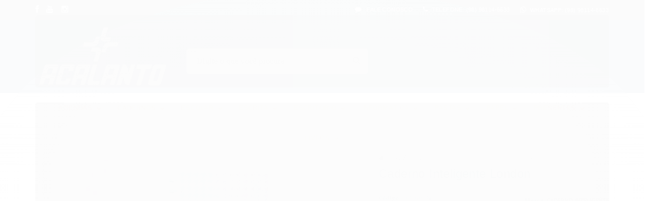

--- FILE ---
content_type: text/html; charset=utf-8
request_url: https://www.acalanto.net.br/acaderno-inteligente-london
body_size: 32743
content:

<!DOCTYPE html>
<html lang="pt-br">
  <head>
    <meta charset="utf-8">
    <meta content='width=device-width, initial-scale=1.0, maximum-scale=2.0' name='viewport' />
    <title>Caderno Inteligente London - Acalanto</title>
    <meta http-equiv="X-UA-Compatible" content="IE=edge">
    <meta name="generator" content="Loja Integrada" />

    <link rel="dns-prefetch" href="https://cdn.awsli.com.br/">
    <link rel="preconnect" href="https://cdn.awsli.com.br/">
    <link rel="preconnect" href="https://fonts.googleapis.com">
    <link rel="preconnect" href="https://fonts.gstatic.com" crossorigin>

    
  
      <meta property="og:url" content="https://www.acalanto.net.br/acaderno-inteligente-london" />
      <meta property="og:type" content="website" />
      <meta property="og:site_name" content="Acalanto" />
      <meta property="og:locale" content="pt_BR" />
    
  <!-- Metadata para o facebook -->
  <meta property="og:type" content="website" />
  <meta property="og:title" content="Caderno Inteligente London" />
  <meta property="og:image" content="https://cdn.awsli.com.br/800x800/1244/1244673/produto/200027167/tmpcadintlondon1-b0cf937939.jpg" />
  <meta name="twitter:card" content="product" />
  
  <meta name="twitter:domain" content="www.acalanto.net.br" />
  <meta name="twitter:url" content="https://www.acalanto.net.br/acaderno-inteligente-london?utm_source=twitter&utm_medium=twitter&utm_campaign=twitter" />
  <meta name="twitter:title" content="Caderno Inteligente London" />
  <meta name="twitter:description" content="A5 e Grande: Capa e contracapa rígidas, 01 bolsa plástica, 01 folha de instrução de uso e manuseio, com refis e acessórios da marca disponíveis no verso, 01 folha de identificação com calendário no verso, 04 divisórias com abas para identificação (02 pretas e 02 transparentes), 80 folhas offset 90g (60 folhas pautadas e 20 folhas lisas brancas para impressão), 01 suporte com elástico para 01 caneta ou 01 lápis e discos M + elástico. GRANDE: 215mm x 280mm MÉDIO: 190mm x 255mm A5: 155mm x 220mm" />
  <meta name="twitter:image" content="https://cdn.awsli.com.br/300x300/1244/1244673/produto/200027167/tmpcadintlondon1-b0cf937939.jpg" />
  <meta name="twitter:label1" content="Código" />
  <meta name="twitter:data1" content="CILONDON" />
  <meta name="twitter:label2" content="Disponibilidade" />
  <meta name="twitter:data2" content="Disponível" />


    
  
    <script>
      setTimeout(function() {
        if (typeof removePageLoading === 'function') {
          removePageLoading();
        };
      }, 7000);
    </script>
  



    

  

    <link rel="canonical" href="https://www.acalanto.net.br/acaderno-inteligente-london" />
  



  <meta name="description" content="A5 e Grande: Capa e contracapa rígidas, 01 bolsa plástica, 01 folha de instrução de uso e manuseio, com refis e acessórios da marca disponíveis no verso, 01 folha de identificação com calendário no verso, 04 divisórias com abas para identificação (02 pretas e 02 transparentes), 80 folhas offset 90g (60 folhas pautadas e 20 folhas lisas brancas para impressão), 01 suporte com elástico para 01 caneta ou 01 lápis e discos M + elástico. GRANDE: 215mm x 280mm MÉDIO: 190mm x 255mm A5: 155mm x 220mm" />
  <meta property="og:description" content="A5 e Grande: Capa e contracapa rígidas, 01 bolsa plástica, 01 folha de instrução de uso e manuseio, com refis e acessórios da marca disponíveis no verso, 01 folha de identificação com calendário no verso, 04 divisórias com abas para identificação (02 pretas e 02 transparentes), 80 folhas offset 90g (60 folhas pautadas e 20 folhas lisas brancas para impressão), 01 suporte com elástico para 01 caneta ou 01 lápis e discos M + elástico. GRANDE: 215mm x 280mm MÉDIO: 190mm x 255mm A5: 155mm x 220mm" />







  <meta name="robots" content="index, follow" />



    
      
        <link rel="shortcut icon" href="https://cdn.awsli.com.br/1244/1244673/favicon/ab09894c7c.png" />
      
      <link rel="icon" href="https://cdn.awsli.com.br/1244/1244673/favicon/ab09894c7c.png" sizes="192x192">
    
    
      <meta name="theme-color" content="#007799">
    

    
      <link rel="stylesheet" href="https://cdn.awsli.com.br/production/static/loja/estrutura/v1/css/all.min.css?v=dfd2cc0" type="text/css">
    
    <!--[if lte IE 8]><link rel="stylesheet" href="https://cdn.awsli.com.br/production/static/loja/estrutura/v1/css/ie-fix.min.css" type="text/css"><![endif]-->
    <!--[if lte IE 9]><style type="text/css">.lateral-fulbanner { position: relative; }</style><![endif]-->

    
      <link rel="stylesheet" href="https://cdn.awsli.com.br/production/static/loja/estrutura/v1/css/tema-escuro.min.css?v=dfd2cc0" type="text/css">
    

    
    
      <link href="https://fonts.googleapis.com/css2?family=Open%20Sans:wght@300;400;600;700&display=swap" rel="stylesheet">
    

    
      <link rel="stylesheet" href="https://cdn.awsli.com.br/production/static/loja/estrutura/v1/css/bootstrap-responsive.css?v=dfd2cc0" type="text/css">
      <link rel="stylesheet" href="https://cdn.awsli.com.br/production/static/loja/estrutura/v1/css/style-responsive.css?v=dfd2cc0">
    

    <link rel="stylesheet" href="/tema.css?v=20241123-142753">

    

    <script type="text/javascript">
      var LOJA_ID = 1244673;
      var MEDIA_URL = "https://cdn.awsli.com.br/";
      var API_URL_PUBLIC = 'https://api.awsli.com.br/';
      
        var CARRINHO_PRODS = [];
      
      var ENVIO_ESCOLHIDO = 0;
      var ENVIO_ESCOLHIDO_CODE = 0;
      var CONTRATO_INTERNACIONAL = false;
      var CONTRATO_BRAZIL = !CONTRATO_INTERNACIONAL;
      var IS_STORE_ASYNC = true;
      var IS_CLIENTE_ANONIMO = false;
    </script>

    

    <!-- Editor Visual -->
    

    <script>
      

      const isPreview = JSON.parse(sessionStorage.getItem('preview', true));
      if (isPreview) {
        const url = location.href
        location.search === '' && url + (location.search = '?preview=None')
      }
    </script>

    
      <script src="https://cdn.awsli.com.br/production/static/loja/estrutura/v1/js/all.min.js?v=dfd2cc0"></script>
    
    <!-- HTML5 shim and Respond.js IE8 support of HTML5 elements and media queries -->
    <!--[if lt IE 9]>
      <script src="https://oss.maxcdn.com/html5shiv/3.7.2/html5shiv.min.js"></script>
      <script src="https://oss.maxcdn.com/respond/1.4.2/respond.min.js"></script>
    <![endif]-->

    <link rel="stylesheet" href="https://cdn.awsli.com.br/production/static/loja/estrutura/v1/css/slick.min.css" type="text/css">
    <script src="https://cdn.awsli.com.br/production/static/loja/estrutura/v1/js/slick.min.js?v=dfd2cc0"></script>
    <link rel="stylesheet" href="https://cdn.awsli.com.br/production/static/css/jquery.fancybox.min.css" type="text/css" />
    <script src="https://cdn.awsli.com.br/production/static/js/jquery/jquery.fancybox.pack.min.js"></script>

    
    

  
  <link rel="stylesheet" href="https://cdn.awsli.com.br/production/static/loja/estrutura/v1/css/imagezoom.min.css" type="text/css">
  <script src="https://cdn.awsli.com.br/production/static/loja/estrutura/v1/js/jquery.imagezoom.min.js"></script>

  <script type="text/javascript">
    var PRODUTO_ID = '200027167';
    var URL_PRODUTO_FRETE_CALCULAR = 'https://www.acalanto.net.br/carrinho/frete';
    var variacoes = [{200027168: [4967466]}, {200027169: [4967461]}, {200027557: [5306346]}];
    var grades = [750452];
    var imagem_grande = "https://cdn.awsli.com.br/2500x2500/1244/1244673/produto/200027167/tmpcadintlondon1-b0cf937939.jpg";
    var produto_grades_imagens = {};
    var produto_preco_sob_consulta = true;
    var produto_preco = undefined;
  </script>
  <script type="text/javascript" src="https://cdn.awsli.com.br/production/static/loja/estrutura/v1/js/produto.min.js?v=dfd2cc0"></script>
  <script type="text/javascript" src="https://cdn.awsli.com.br/production/static/loja/estrutura/v1/js/eventos-pixel-produto.min.js?v=dfd2cc0"></script>


    
      
        <!-- Facebook Pixel Code -->
<script>
!function(f,b,e,v,n,t,s){if(f.fbq)return;n=f.fbq=function(){n.callMethod?
n.callMethod.apply(n,arguments):n.queue.push(arguments)};if(!f._fbq)f._fbq=n;
n.push=n;n.loaded=!0;n.version='2.0';n.queue=[];t=b.createElement(e);t.async=!0;
t.src=v;s=b.getElementsByTagName(e)[0];s.parentNode.insertBefore(t,s)}(window,
document,'script','https://connect.facebook.net/en_US/fbevents.js');

fbq('init', '2490443014507814');
fbq('track', "PageView");


  fbq('track', 'ViewContent', {
    
      content_type: 'product_group',
    
    content_ids: ['CILONDON'],
    content_name: 'Caderno Inteligente London',
    value: 61.49,
    currency: 'BRL'
  });



</script>
<noscript><img height="1" width="1" style="display:none"
src="https://www.facebook.com/tr?id=2490443014507814&ev=PageView&noscript=1"
/></noscript>
<!-- End Facebook Pixel Code -->
      
        <!-- Global site tag (gtag.js) - Google Analytics -->
<script async src="https://www.googletagmanager.com/gtag/js?l=LIgtagDataLayer&id=G-D978B94FVK"></script>
<script>
  window.LIgtagDataLayer = window.LIgtagDataLayer || [];
  function LIgtag(){LIgtagDataLayer.push(arguments);}
  LIgtag('js', new Date());

  LIgtag('set', {
    'currency': 'BRL',
    'country': 'BR'
  });
  LIgtag('config', 'G-D978B94FVK');
  

  if(window.performance) {
    var timeSincePageLoad = Math.round(performance.now());
    LIgtag('event', 'timing_complete', {
      'name': 'load',
      'time': timeSincePageLoad
    });
  }

  $(document).on('li_view_home', function(_, eventID) {
    LIgtag('event', 'view_home');
  });

  $(document).on('li_select_product', function(_, eventID, data) {
    LIgtag('event', 'select_item', data);
  });

  $(document).on('li_start_contact', function(_, eventID, value) {
    LIgtag('event', 'start_contact', {
      value
    });
  });

  $(document).on('li_view_catalog', function(_, eventID) {
    LIgtag('event', 'view_catalog');
  });

  $(document).on('li_search', function(_, eventID, search_term) {
    LIgtag('event', 'search', {
      search_term
    });
  });

  $(document).on('li_filter_products', function(_, eventID, data) {
    LIgtag('event', 'filter_products', data);
  });

  $(document).on('li_sort_products', function(_, eventID, value) {
    LIgtag('event', 'sort_products', {
      value
    });
  });

  $(document).on('li_view_product', function(_, eventID, item) {
    LIgtag('event', 'view_item', {
      items: [item]
    });
  });

  $(document).on('li_select_variation', function(_, eventID, data) {
    LIgtag('event', 'select_variation', data);
  });

  $(document).on('li_calculate_shipping', function(_, eventID, data) {
    LIgtag('event', 'calculate_shipping', {
      zipcode: data.zipcode
    });
  });

  $(document).on('li_view_cart', function(_, eventID, data) {
    LIgtag('event', 'view_cart', data);
  });

  $(document).on('li_add_to_cart', function(_, eventID, data) {
    LIgtag('event', 'add_to_cart', {
      items: data.items
    });
  });

  $(document).on('li_apply_coupon', function(_, eventID, value) {
    LIgtag('event', 'apply_coupon', {
      value
    });
  });

  $(document).on('li_change_quantity', function(_, eventID, item) {
    LIgtag('event', 'change_quantity', {
      items: [item]
    });
  });

  $(document).on('li_remove_from_cart', function(_, eventID, item) {
    LIgtag('event', 'remove_from_cart', {
      items: [item]
    });
  });

  $(document).on('li_return_home', function(_, eventID) {
    LIgtag('event', 'return_home');
  });

  $(document).on('li_view_checkout', function(_, eventID, data) {
    LIgtag('event', 'begin_checkout', data);
  });

  $(document).on('li_login', function(_, eventID) {
    LIgtag('event', 'login');
  });

  $(document).on('li_change_address', function(_, eventID, value) {
    LIgtag('event', 'change_address', {
      value
    });
  });

  $(document).on('li_change_shipping', function(_, eventID, data) {
    LIgtag('event', 'add_shipping_info', data);
  });

  $(document).on('li_change_payment', function(_, eventID, data) {
    LIgtag('event', 'add_payment_info', data);
  });

  $(document).on('li_start_purchase', function(_, eventID) {
    LIgtag('event', 'start_purchase');
  });

  $(document).on('li_checkout_error', function(_, eventID, value) {
    LIgtag('event', 'checkout_error', {
      value
    });
  });

  $(document).on('li_purchase', function(_, eventID, data) {
    LIgtag('event', 'purchase', data);

    
  });
</script>
      
        <script>
  (function(i,s,o,g,r,a,m){i['GoogleAnalyticsObject']=r;i[r]=i[r]||function(){
  (i[r].q=i[r].q||[]).push(arguments)},i[r].l=1*new Date();a=s.createElement(o),
  m=s.getElementsByTagName(o)[0];a.async=1;a.src=g;m.parentNode.insertBefore(a,m)
  })(window,document,'script','//www.google-analytics.com/analytics.js','ga');

  ga('create', 'UA-174183349-1', document.domain.replace(/^(www|store|loja)\./,''));
  ga('require', 'displayfeatures');
  
  
    ga('set', 'ecomm_prodid', 'CILONDON');
    ga('set', 'ecomm_pagetype', 'product');
    
  
  
  
  ga('send', 'pageview');
</script>

      
    

    
<script>
  var url = '/_events/api/setEvent';

  var sendMetrics = function(event, user = {}) {
    var unique_identifier = uuidv4();

    try {
      var data = {
        request: {
          id: unique_identifier,
          environment: 'production'
        },
        store: {
          id: 1244673,
          name: 'Acalanto',
          test_account: false,
          has_meta_app: window.has_meta_app ?? false,
          li_search: true
        },
        device: {
          is_mobile: /Mobi/.test(window.navigator.userAgent),
          user_agent: window.navigator.userAgent,
          ip: '###device_ip###'
        },
        page: {
          host: window.location.hostname,
          path: window.location.pathname,
          search: window.location.search,
          type: 'product',
          title: document.title,
          referrer: document.referrer
        },
        timestamp: '###server_timestamp###',
        user_timestamp: new Date().toISOString(),
        event,
        origin: 'store'
      };

      if (window.performance) {
        var [timing] = window.performance.getEntriesByType('navigation');

        data['time'] = {
          server_response: Math.round(timing.responseStart - timing.requestStart)
        };
      }

      var _user = {},
          user_email_cookie = $.cookie('user_email'),
          user_data_cookie = $.cookie('LI-UserData');

      if (user_email_cookie) {
        var user_email = decodeURIComponent(user_email_cookie);

        _user['email'] = user_email;
      }

      if (user_data_cookie) {
        var user_data = JSON.parse(user_data_cookie);

        _user['logged'] = user_data.logged;
        _user['id'] = user_data.id ?? undefined;
      }

      $.each(user, function(key, value) {
        _user[key] = value;
      });

      if (!$.isEmptyObject(_user)) {
        data['user'] = _user;
      }

      try {
        var session_identifier = $.cookie('li_session_identifier');

        if (!session_identifier) {
          session_identifier = uuidv4();
        };

        var expiration_date = new Date();

        expiration_date.setTime(expiration_date.getTime() + (30 * 60 * 1000)); // 30 minutos

        $.cookie('li_session_identifier', session_identifier, {
          expires: expiration_date,
          path: '/'
        });

        data['session'] = {
          id: session_identifier
        };
      } catch (err) { }

      try {
        var user_session_identifier = $.cookie('li_user_session_identifier');

        if (!user_session_identifier) {
          user_session_identifier = uuidv4();

          $.cookie('li_user_session_identifier', user_session_identifier, {
            path: '/'
          });
        };

        data['user_session'] = {
          id: user_session_identifier
        };
      } catch (err) { }

      var _cookies = {},
          fbc = $.cookie('_fbc'),
          fbp = $.cookie('_fbp');

      if (fbc) {
        _cookies['fbc'] = fbc;
      }

      if (fbp) {
        _cookies['fbp'] = fbp;
      }

      if (!$.isEmptyObject(_cookies)) {
        data['session']['cookies'] = _cookies;
      }

      try {
        var ab_test_cookie = $.cookie('li_ab_test_running');

        if (ab_test_cookie) {
          var ab_test = JSON.parse(atob(ab_test_cookie));

          if (ab_test.length) {
            data['store']['ab_test'] = ab_test;
          }
        }
      } catch (err) { }

      var _utm = {};

      $.each(sessionStorage, function(key, value) {
        if (key.startsWith('utm_')) {
          var name = key.split('_')[1];

          _utm[name] = value;
        }
      });

      if (!$.isEmptyObject(_utm)) {
        data['session']['utm'] = _utm;
      }

      var controller = new AbortController();

      setTimeout(function() {
        controller.abort();
      }, 5000);

      fetch(url, {
        keepalive: true,
        method: 'POST',
        headers: {
          'Content-Type': 'application/json'
        },
        body: JSON.stringify({ data }),
        signal: controller.signal
      });
    } catch (err) { }

    return unique_identifier;
  }
</script>

    
<script>
  (function() {
    var initABTestHandler = function() {
      try {
        if ($.cookie('li_ab_test_running')) {
          return
        };
        var running_tests = [];

        
        
        
        

        var running_tests_to_cookie = JSON.stringify(running_tests);
        running_tests_to_cookie = btoa(running_tests_to_cookie);
        $.cookie('li_ab_test_running', running_tests_to_cookie, {
          path: '/'
        });

        
        if (running_tests.length > 0) {
          setTimeout(function() {
            $.ajax({
              url: "/conta/status"
            });
          }, 500);
        };

      } catch (err) { }
    }
    setTimeout(initABTestHandler, 500);
  }());
</script>

    
<script>
  $(function() {
    // Clicar em um produto
    $('.listagem-item').click(function() {
      var row, column;

      var $list = $(this).closest('[data-produtos-linha]'),
          index = $(this).closest('li').index();

      if($list.find('.listagem-linha').length === 1) {
        var productsPerRow = $list.data('produtos-linha');

        row = Math.floor(index / productsPerRow) + 1;
        column = (index % productsPerRow) + 1;
      } else {
        row = $(this).closest('.listagem-linha').index() + 1;
        column = index + 1;
      }

      var body = {
        item_id: $(this).attr('data-id'),
        item_sku: $(this).find('.produto-sku').text(),
        item_name: $(this).find('.nome-produto').text().trim(),
        item_row: row,
        item_column: column
      };

      var eventID = sendMetrics({
        type: 'event',
        name: 'select_product',
        data: body
      });

      $(document).trigger('li_select_product', [eventID, body]);
    });

    // Clicar no "Fale Conosco"
    $('#modalContato').on('show', function() {
      var value = 'Fale Conosco';

      var eventID = sendMetrics({
        type: 'event',
        name: 'start_contact',
        data: { text: value }
      });

      $(document).trigger('li_start_contact', [eventID, value]);
    });

    // Clicar no WhatsApp
    $('.li-whatsapp a').click(function() {
      var value = 'WhatsApp';

      var eventID = sendMetrics({
        type: 'event',
        name: 'start_contact',
        data: { text: value }
      });

      $(document).trigger('li_start_contact', [eventID, value]);
    });

    
      // Visualizar o produto
      var body = {
        item_id: '200027167',
        item_sku: 'CILONDON',
        item_name: 'Caderno Inteligente London',
        item_category: 'Cadernos',
        item_type: 'product_group',
        
        quantity: 1
      };

      var params = new URLSearchParams(window.location.search),
          recommendation_shelf = null,
          recommendation = {};

      if (
        params.has('recomendacao_id') &&
        params.has('email_ref') &&
        params.has('produtos_recomendados')
      ) {
        recommendation['email'] = {
          id: params.get('recomendacao_id'),
          email_id: params.get('email_ref'),
          products: $.map(params.get('produtos_recomendados').split(','), function(value) {
            return parseInt(value)
          })
        };
      }

      if (recommendation_shelf) {
        recommendation['shelf'] = recommendation_shelf;
      }

      if (!$.isEmptyObject(recommendation)) {
        body['recommendation'] = recommendation;
      }

      var eventID = sendMetrics({
        type: 'pageview',
        name: 'view_product',
        data: body
      });

      $(document).trigger('li_view_product', [eventID, body]);

      // Calcular frete
      $('#formCalcularCep').submit(function() {
        $(document).ajaxSuccess(function(event, xhr, settings) {
          try {
            var url = new URL(settings.url);

            if(url.pathname !== '/carrinho/frete') return;

            var data = xhr.responseJSON;

            if(data.error) return;

            var params = url.searchParams;

            var body = {
              zipcode: params.get('cep'),
              deliveries: $.map(data, function(delivery) {
                if(delivery.msgErro) return;

                return {
                  id: delivery.id,
                  name: delivery.name,
                  price: delivery.price,
                  delivery_time: delivery.deliveryTime
                };
              })
            };

            var eventID = sendMetrics({
              type: 'event',
              name: 'calculate_shipping',
              data: body
            });

            $(document).trigger('li_calculate_shipping', [eventID, body]);

            $(document).off('ajaxSuccess');
          } catch(error) {}
        });
      });

      // Visualizar compre junto
      $(document).on('buy_together_ready', function() {
        var $buyTogether = $('.compre-junto');

        var observer = new IntersectionObserver(function(entries) {
          entries.forEach(function(entry) {
            if(entry.isIntersecting) {
              var body = {
                title: $buyTogether.find('.compre-junto__titulo').text(),
                id: $buyTogether.data('id'),
                items: $buyTogether.find('.compre-junto__produto').map(function() {
                  var $product = $(this);

                  return {
                    item_id: $product.attr('data-id'),
                    item_sku: $product.attr('data-code'),
                    item_name: $product.find('.compre-junto__nome').text(),
                    full_price: $product.find('.compre-junto__preco--regular').data('price') || null,
                    promotional_price: $product.find('.compre-junto__preco--promocional').data('price') || null
                  };
                }).get()
              };

              var eventID = sendMetrics({
                type: 'event',
                name: 'view_buy_together',
                data: body
              });

              $(document).trigger('li_view_buy_together', [eventID, body]);

              observer.disconnect();
            }
          });
        }, { threshold: 1.0 });

        observer.observe($buyTogether.get(0));

        $('.compre-junto__atributo--grade').click(function(event) {
          if(!event.originalEvent) return;

          var body = {
            grid_name: $(this).closest('.compre-junto__atributos').data('grid'),
            variation_name: $(this).data('variation')
          };

          var eventID = sendMetrics({
            type: 'event',
            name: 'select_buy_together_variation',
            data: body
          });

          $(document).trigger('li_select_buy_together_variation', [eventID, body]);
        });

        $('.compre-junto__atributo--lista').change(function(event) {
          if(!event.originalEvent) return;

          var $selectedOption = $(this).find('option:selected');

          if(!$selectedOption.is('[value]')) return;

          var body = {
            grid_name: $(this).closest('.compre-junto__atributos').data('grid'),
            variation_name: $selectedOption.text()
          };

          var eventID = sendMetrics({
            type: 'event',
            name: 'select_buy_together_variation',
            data: body
          });

          $(document).trigger('li_select_buy_together_variation', [eventID, body]);
        });
      });

      // Selecionar uma variação
      $('.atributo-item').click(function(event) {
        if(!event.originalEvent) return;

        var body = {
          grid_name: $(this).data('grade-nome'),
          variation_name: $(this).data('variacao-nome')
        };

        var eventID = sendMetrics({
          type: 'event',
          name: 'select_variation',
          data: body
        });

        $(document).trigger('li_select_variation', [eventID, body]);
      });
    
  });
</script>


    

    
      
        <link href="//cdn.awsli.com.br/temasv2/4801/__theme_custom.css?v=1704471209" rel="stylesheet" type="text/css">
<script src="//cdn.awsli.com.br/temasv2/4801/__theme_custom.js?v=1704471209"></script>
      
    

    
      <link rel="stylesheet" href="/avancado.css?v=20241123-142753" type="text/css" />
    

    

    
  <link rel="manifest" href="/manifest.json" />




  </head>
  <body class="pagina-produto produto-200027167 tema-transparente tema-pequeno ">
    <div id="fb-root"></div>
    
  
    <div id="full-page-loading">
      <div class="conteiner" style="height: 100%;">
        <div class="loading-placeholder-content">
          <div class="loading-placeholder-effect loading-placeholder-header"></div>
          <div class="loading-placeholder-effect loading-placeholder-body"></div>
        </div>
      </div>
      <script>
        var is_full_page_loading = true;
        function removePageLoading() {
          if (is_full_page_loading) {
            try {
              $('#full-page-loading').remove();
            } catch(e) {}
            try {
              var div_loading = document.getElementById('full-page-loading');
              if (div_loading) {
                div_loading.remove();
              };
            } catch(e) {}
            is_full_page_loading = false;
          };
        };
        $(function() {
          setTimeout(function() {
            removePageLoading();
          }, 1);
        });
      </script>
      <style>
        #full-page-loading { position: fixed; z-index: 9999999; margin: auto; top: 0; left: 0; bottom: 0; right: 0; }
        #full-page-loading:before { content: ''; display: block; position: fixed; top: 0; left: 0; width: 100%; height: 100%; background: rgba(255, 255, 255, .98); background: radial-gradient(rgba(255, 255, 255, .99), rgba(255, 255, 255, .98)); }
        .loading-placeholder-content { height: 100%; display: flex; flex-direction: column; position: relative; z-index: 1; }
        .loading-placeholder-effect { background-color: #F9F9F9; border-radius: 5px; width: 100%; animation: pulse-loading 1.5s cubic-bezier(0.4, 0, 0.6, 1) infinite; }
        .loading-placeholder-content .loading-placeholder-body { flex-grow: 1; margin-bottom: 30px; }
        .loading-placeholder-content .loading-placeholder-header { height: 20%; min-height: 100px; max-height: 200px; margin: 30px 0; }
        @keyframes pulse-loading{50%{opacity:.3}}
      </style>
    </div>
  



    
      
        




<div class="barra-inicial fundo-secundario">
  <div class="conteiner">
    <div class="row-fluid">
      <div class="lista-redes span3 hidden-phone">
        
          <ul>
            
              <li>
                <a href="https://facebook.com/acalanto.slz" target="_blank" aria-label="Siga nos no Facebook"><i class="icon-facebook"></i></a>
              </li>
            
            
            
            
              <li>
                <a href="https://youtube.com.br/@acalanto576" target="_blank" aria-label="Siga nos no Youtube"><i class="icon-youtube"></i></a>
              </li>
            
            
              <li>
                <a href="https://instagram.com/acalanto.slz" target="_blank" aria-label="Siga nos no Instagram"><i class="icon-instagram"></i></a>
              </li>
            
            
            
          </ul>
        
      </div>
      <div class="canais-contato span9">
        <ul>
          <li class="hidden-phone">
            <a href="#modalContato" data-toggle="modal" data-target="#modalContato">
              <i class="icon-comment"></i>
              Fale Conosco
            </a>
          </li>
          
            <li>
              <span>
                <i class="icon-phone"></i>Telefone: (98) 98114-6633
              </span>
            </li>
          
          
            <li class="tel-whatsapp">
              <span>
                <i class="fa fa-whatsapp"></i>Whatsapp: (98) 98114-6633
              </span>
            </li>
          
          
        </ul>
      </div>
    </div>
  </div>
</div>

      
    

    <div class="conteiner-principal">
      
        
          
<div id="cabecalho">

  <div class="atalhos-mobile visible-phone fundo-secundario borda-principal">
    <ul>

      <li><a href="https://www.acalanto.net.br/" class="icon-home"> </a></li>
      
      <li class="fundo-principal"><a href="https://www.acalanto.net.br/carrinho/index" class="icon-shopping-cart"> </a></li>
      
      
        <li class="menu-user-logged" style="display: none;"><a href="https://www.acalanto.net.br/conta/logout" class="icon-signout menu-user-logout"> </a></li>
      
      
      <li><a href="https://www.acalanto.net.br/conta/index" class="icon-user"> </a></li>
      
      <li class="vazia"><span>&nbsp;</span></li>

    </ul>
  </div>

  <div class="conteiner">
    <div class="row-fluid">
      <div class="span3">
        <h2 class="logo cor-secundaria">
          <a href="https://www.acalanto.net.br/" title="Acalanto">
            
            <img src="https://cdn.awsli.com.br/400x300/1244/1244673/logo/ccf0ee189f.png" alt="Acalanto" />
            
          </a>
        </h2>


      </div>

      <div class="conteudo-topo span9">
        <div class="superior row-fluid hidden-phone">
          <div class="span8">
            
              
                <div class="btn-group menu-user-logged" style="display: none;">
                  <a href="https://www.acalanto.net.br/conta/index" class="botao secundario pequeno dropdown-toggle" data-toggle="dropdown">
                    Olá, <span class="menu-user-name"></span>
                    <span class="icon-chevron-down"></span>
                  </a>
                  <ul class="dropdown-menu">
                    <li>
                      <a href="https://www.acalanto.net.br/conta/index" title="Minha conta">Minha conta</a>
                    </li>
                    
                      <li>
                        <a href="https://www.acalanto.net.br/conta/pedido/listar" title="Minha conta">Meus pedidos</a>
                      </li>
                    
                    <li>
                      <a href="https://www.acalanto.net.br/conta/favorito/listar" title="Meus favoritos">Meus favoritos</a>
                    </li>
                    <li>
                      <a href="https://www.acalanto.net.br/conta/logout" title="Sair" class="menu-user-logout">Sair</a>
                    </li>
                  </ul>
                </div>
              
              
                <a href="https://www.acalanto.net.br/conta/login" class="bem-vindo cor-secundaria menu-user-welcome">
                  Bem-vindo, <span class="cor-principal">identifique-se</span> para fazer pedidos
                </a>
              
            
          </div>
          <div class="span4">
            <ul class="acoes-conta borda-alpha">
              
                <li>
                  <i class="icon-list fundo-principal"></i>
                  <a href="https://www.acalanto.net.br/conta/pedido/listar" class="cor-secundaria">Meus Pedidos</a>
                </li>
              
              
                <li>
                  <i class="icon-user fundo-principal"></i>
                  <a href="https://www.acalanto.net.br/conta/index" class="cor-secundaria">Minha Conta</a>
                </li>
              
            </ul>
          </div>
        </div>

        <div class="inferior row-fluid ">
          <div class="span8 busca-mobile">
            <a href="javascript:;" class="atalho-menu visible-phone icon-th botao principal"> </a>

            <div class="busca borda-alpha">
              <form id="form-buscar" action="/buscar" method="get">
                <input id="auto-complete" type="text" name="q" placeholder="Digite o que você procura" value="" autocomplete="off" maxlength="255" />
                <button class="botao botao-busca icon-search fundo-secundario" aria-label="Buscar"></button>
              </form>
            </div>

          </div>

          
            <div class="span4 hidden-phone">
              

  <div class="carrinho vazio">
    
      <a href="https://www.acalanto.net.br/carrinho/index">
        <i class="icon-shopping-cart fundo-principal"></i>
        <strong class="qtd-carrinho titulo cor-secundaria" style="display: none;">0</strong>
        <span style="display: none;">
          
            <b class="titulo cor-secundaria"><span>Meu Carrinho</span></b>
          
          <span class="cor-secundaria">Produtos adicionados</span>
        </span>
        
          <span class="titulo cor-secundaria vazio-text">Carrinho vazio</span>
        
      </a>
    
    <div class="carrinho-interno-ajax"></div>
  </div>
  
<div class="minicart-placeholder" style="display: none;">
  <div class="carrinho-interno borda-principal">
    <ul>
      <li class="minicart-item-modelo">
        
          <div class="preco-produto com-promocao destaque-parcela ">
            <div>
              <s class="preco-venda">
                R$ --PRODUTO_PRECO_DE--
              </s>
              <strong class="preco-promocional cor-principal">
                R$ --PRODUTO_PRECO_POR--
              </strong>
            </div>
          </div>
        
        <a data-href="--PRODUTO_URL--" class="imagem-produto">
          <img data-src="https://cdn.awsli.com.br/64x64/--PRODUTO_IMAGEM--" alt="--PRODUTO_NOME--" />
        </a>
        <a data-href="--PRODUTO_URL--" class="nome-produto cor-secundaria">
          --PRODUTO_NOME--
        </a>
        <div class="produto-sku hide">--PRODUTO_SKU--</div>
      </li>
    </ul>
    <div class="carrinho-rodape">
      <span class="carrinho-info">
        
          <i>--CARRINHO_QUANTIDADE-- produto no carrinho</i>
        
        
          
            <span class="carrino-total">
              Total: <strong class="titulo cor-principal">R$ --CARRINHO_TOTAL_ITENS--</strong>
            </span>
          
        
      </span>
      <a href="https://www.acalanto.net.br/carrinho/index" class="botao principal">
        
          <i class="icon-shopping-cart"></i>Ir para o carrinho
        
      </a>
    </div>
  </div>
</div>



            </div>
          
        </div>

      </div>
    </div>
    


  
    
      
<div class="menu superior">
  <ul class="nivel-um">
    


    

  


    
      <li class="categoria-id-6072446 com-filho borda-principal">
        <a href="https://www.acalanto.net.br/agendas" title="Agendas">
          <strong class="titulo cor-secundaria">Agendas</strong>
          
            <i class="icon-chevron-down fundo-secundario"></i>
          
        </a>
        
          <ul class="nivel-dois borda-alpha">
            

  <li class="categoria-id-6072823 ">
    <a href="https://www.acalanto.net.br/agenda-executiva" title="Agenda Executiva">
      
      Agenda Executiva
    </a>
    
  </li>

  <li class="categoria-id-6072762 ">
    <a href="https://www.acalanto.net.br/agenda-jovem" title="Agenda Jovem">
      
      Agenda Jovem
    </a>
    
  </li>

  <li class="categoria-id-6072829 ">
    <a href="https://www.acalanto.net.br/agenda-religiosa" title="Agenda Religiosa">
      
      Agenda Religiosa
    </a>
    
  </li>

  <li class="categoria-id-6072859 ">
    <a href="https://www.acalanto.net.br/indice-telefonico" title="Índice Telefônico">
      
      Índice Telefônico
    </a>
    
  </li>

  <li class="categoria-id-4772178 ">
    <a href="https://www.acalanto.net.br/planner" title="Planner">
      
      Planner
    </a>
    
  </li>


          </ul>
        
      </li>
    
      <li class="categoria-id-4771868 com-filho borda-principal">
        <a href="https://www.acalanto.net.br/cadernos" title="Cadernos">
          <strong class="titulo cor-secundaria">Cadernos</strong>
          
            <i class="icon-chevron-down fundo-secundario"></i>
          
        </a>
        
          <ul class="nivel-dois borda-alpha">
            

  <li class="categoria-id-4846475 ">
    <a href="https://www.acalanto.net.br/brochura" title="Brochura">
      
      Brochura
    </a>
    
  </li>

  <li class="categoria-id-8592263 com-filho">
    <a href="https://www.acalanto.net.br/brochurao" title="Brochurão">
      
        <i class="icon-chevron-right fundo-secundario"></i>
      
      Brochurão
    </a>
    
      <ul class="nivel-tres">
        
          

  <li class="categoria-id-8592282 ">
    <a href="https://www.acalanto.net.br/brochurao-48-folhas" title="Brochurão 48 Folhas">
      
      Brochurão 48 Folhas
    </a>
    
  </li>

  <li class="categoria-id-8592297 ">
    <a href="https://www.acalanto.net.br/brochurao-80-folhas" title="Brochurão 80 Folhas">
      
      Brochurão 80 Folhas
    </a>
    
  </li>

  <li class="categoria-id-8592310 ">
    <a href="https://www.acalanto.net.br/brochurao-96-folhas" title="Brochurão 96 Folhas">
      
      Brochurão 96 Folhas
    </a>
    
  </li>


        
      </ul>
    
  </li>

  <li class="categoria-id-4772148 ">
    <a href="https://www.acalanto.net.br/caderneta" title="Caderneta">
      
      Caderneta
    </a>
    
  </li>

  <li class="categoria-id-9068588 ">
    <a href="https://www.acalanto.net.br/caderno-executivo" title="Caderno Executivo">
      
      Caderno Executivo
    </a>
    
  </li>

  <li class="categoria-id-4953968 com-filho">
    <a href="https://www.acalanto.net.br/caderno-inteligente" title="Caderno Inteligente">
      
        <i class="icon-chevron-right fundo-secundario"></i>
      
      Caderno Inteligente
    </a>
    
      <ul class="nivel-tres">
        
          

  <li class="categoria-id-13922545 ">
    <a href="https://www.acalanto.net.br/acessorio" title="Acessórios">
      
      Acessórios
    </a>
    
  </li>

  <li class="categoria-id-19802472 ">
    <a href="https://www.acalanto.net.br/agendas-" title="Agendas">
      
      Agendas
    </a>
    
  </li>

  <li class="categoria-id-13922434 ">
    <a href="https://www.acalanto.net.br/caderno" title="Cadernos">
      
      Cadernos
    </a>
    
  </li>

  <li class="categoria-id-13922486 ">
    <a href="https://www.acalanto.net.br/capa" title="Capas">
      
      Capas
    </a>
    
  </li>

  <li class="categoria-id-13922478 ">
    <a href="https://www.acalanto.net.br/disco-e-elastico" title="Discos e Elásticos">
      
      Discos e Elásticos
    </a>
    
  </li>

  <li class="categoria-id-13922547 ">
    <a href="https://www.acalanto.net.br/refil" title="Refil">
      
      Refil
    </a>
    
  </li>


        
      </ul>
    
  </li>

  <li class="categoria-id-4846484 ">
    <a href="https://www.acalanto.net.br/cartografia-e-desenho" title="Cartografia e Desenho">
      
      Cartografia e Desenho
    </a>
    
  </li>

  <li class="categoria-id-6384369 ">
    <a href="https://www.acalanto.net.br/colegial-10-materias" title="Colegial 10 Matérias">
      
      Colegial 10 Matérias
    </a>
    
  </li>

  <li class="categoria-id-6384331 ">
    <a href="https://www.acalanto.net.br/colegial-1-materia" title="Colegial 1 Matéria">
      
      Colegial 1 Matéria
    </a>
    
  </li>

  <li class="categoria-id-10624357 ">
    <a href="https://www.acalanto.net.br/espiral-14" title="Espiral 1/4">
      
      Espiral 1/4
    </a>
    
  </li>

  <li class="categoria-id-4772144 ">
    <a href="https://www.acalanto.net.br/pedagogico-caligrafia" title="Pedagógico Caligrafia">
      
      Pedagógico Caligrafia
    </a>
    
  </li>

  <li class="categoria-id-4846472 ">
    <a href="https://www.acalanto.net.br/pedagogico-quadriculado" title="Pedagógico Quadriculado">
      
      Pedagógico Quadriculado
    </a>
    
  </li>

  <li class="categoria-id-22008167 com-filho">
    <a href="https://www.acalanto.net.br/smart" title="Smart">
      
        <i class="icon-chevron-right fundo-secundario"></i>
      
      Smart
    </a>
    
      <ul class="nivel-tres">
        
          

  <li class="categoria-id-22009695 ">
    <a href="https://www.acalanto.net.br/acessorios-smart" title="Smart Acessórios">
      
      Smart Acessórios
    </a>
    
  </li>

  <li class="categoria-id-22008170 ">
    <a href="https://www.acalanto.net.br/smart-colegial" title="Smart Colegial">
      
      Smart Colegial
    </a>
    
  </li>

  <li class="categoria-id-22008172 ">
    <a href="https://www.acalanto.net.br/smart-mini" title="Smart Mini">
      
      Smart Mini
    </a>
    
  </li>

  <li class="categoria-id-22008173 ">
    <a href="https://www.acalanto.net.br/smart-refil" title="Smart Refil">
      
      Smart Refil
    </a>
    
  </li>

  <li class="categoria-id-22008169 ">
    <a href="https://www.acalanto.net.br/smart-universitario" title="Smart Universitário">
      
      Smart Universitário
    </a>
    
  </li>


        
      </ul>
    
  </li>

  <li class="categoria-id-4772117 ">
    <a href="https://www.acalanto.net.br/universitario-10-materias" title="Universitário 10 Matérias">
      
      Universitário 10 Matérias
    </a>
    
  </li>

  <li class="categoria-id-4848288 ">
    <a href="https://www.acalanto.net.br/universitario-12-materias" title="Universitário 12 Matérias">
      
      Universitário 12 Matérias
    </a>
    
  </li>

  <li class="categoria-id-8586079 ">
    <a href="https://www.acalanto.net.br/universitario-15-materias" title="Universitário 15 Matérias">
      
      Universitário 15 Matérias
    </a>
    
  </li>

  <li class="categoria-id-4848289 ">
    <a href="https://www.acalanto.net.br/universitario-16-materias" title="Universitário 16 Matérias">
      
      Universitário 16 Matérias
    </a>
    
  </li>

  <li class="categoria-id-4848348 ">
    <a href="https://www.acalanto.net.br/universitario-1-materia" title="Universitário 1 Matéria">
      
      Universitário 1 Matéria
    </a>
    
  </li>

  <li class="categoria-id-4848292 ">
    <a href="https://www.acalanto.net.br/universitario-20-materias" title="Universitário 20 Matérias">
      
      Universitário 20 Matérias
    </a>
    
  </li>


          </ul>
        
      </li>
    
      <li class="categoria-id-3913717 com-filho borda-principal">
        <a href="https://www.acalanto.net.br/escolar" title=" Escolar">
          <strong class="titulo cor-secundaria"> Escolar</strong>
          
            <i class="icon-chevron-down fundo-secundario"></i>
          
        </a>
        
          <ul class="nivel-dois borda-alpha">
            

  <li class="categoria-id-8512666 ">
    <a href="https://www.acalanto.net.br/avental" title="Avental">
      
      Avental
    </a>
    
  </li>

  <li class="categoria-id-4961543 ">
    <a href="https://www.acalanto.net.br/colas" title="Colas">
      
      Colas
    </a>
    
  </li>

  <li class="categoria-id-4944956 ">
    <a href="https://www.acalanto.net.br/desenho" title="Desenho">
      
      Desenho
    </a>
    
  </li>

  <li class="categoria-id-11403519 ">
    <a href="https://www.acalanto.net.br/diversos" title="Diversos">
      
      Diversos
    </a>
    
  </li>

  <li class="categoria-id-4863928 com-filho">
    <a href="https://www.acalanto.net.br/estojo" title="Estojo">
      
        <i class="icon-chevron-right fundo-secundario"></i>
      
      Estojo
    </a>
    
      <ul class="nivel-tres">
        
          

  <li class="categoria-id-5120701 ">
    <a href="https://www.acalanto.net.br/infantil" title="Infantil">
      
      Infantil
    </a>
    
  </li>

  <li class="categoria-id-5120702 ">
    <a href="https://www.acalanto.net.br/juvenil" title="Juvenil">
      
      Juvenil
    </a>
    
  </li>


        
      </ul>
    
  </li>

  <li class="categoria-id-8430593 ">
    <a href="https://www.acalanto.net.br/etiqueta-escolar" title="Etiqueta Escolar">
      
      Etiqueta Escolar
    </a>
    
  </li>

  <li class="categoria-id-4772156 ">
    <a href="https://www.acalanto.net.br/ficharios" title="Fichários">
      
      Fichários
    </a>
    
  </li>

  <li class="categoria-id-4772073 ">
    <a href="https://www.acalanto.net.br/giz-de-cera" title="Giz de Cera">
      
      Giz de Cera
    </a>
    
  </li>

  <li class="categoria-id-4799373 ">
    <a href="https://www.acalanto.net.br/jogos-educativos" title="Jogos Educativos">
      
      Jogos Educativos
    </a>
    
  </li>

  <li class="categoria-id-6716290 com-filho">
    <a href="https://www.acalanto.net.br/lancheiras" title="Lancheiras">
      
        <i class="icon-chevron-right fundo-secundario"></i>
      
      Lancheiras
    </a>
    
      <ul class="nivel-tres">
        
          

  <li class="categoria-id-7072725 ">
    <a href="https://www.acalanto.net.br/lancheira-infantil" title="Lancheira Infantil">
      
      Lancheira Infantil
    </a>
    
  </li>

  <li class="categoria-id-7072728 ">
    <a href="https://www.acalanto.net.br/lancheira-juvenil" title="Lancheira Juvenil">
      
      Lancheira Juvenil
    </a>
    
  </li>


        
      </ul>
    
  </li>

  <li class="categoria-id-23184638 ">
    <a href="https://www.acalanto.net.br/maletas-de-pintura" title="Maletas de pintura">
      
      Maletas de pintura
    </a>
    
  </li>

  <li class="categoria-id-4772043 ">
    <a href="https://www.acalanto.net.br/massa-de-modelar" title="Massa de Modelar">
      
      Massa de Modelar
    </a>
    
  </li>

  <li class="categoria-id-4845822 com-filho">
    <a href="https://www.acalanto.net.br/mochilas-e-malas" title="Mochilas e Malas">
      
        <i class="icon-chevron-right fundo-secundario"></i>
      
      Mochilas e Malas
    </a>
    
      <ul class="nivel-tres">
        
          

  <li class="categoria-id-21011995 ">
    <a href="https://www.acalanto.net.br/acessorios" title="Acessórios">
      
      Acessórios
    </a>
    
  </li>

  <li class="categoria-id-4846448 ">
    <a href="https://www.acalanto.net.br/executivo" title="Executivo">
      
      Executivo
    </a>
    
  </li>

  <li class="categoria-id-4846444 ">
    <a href="https://www.acalanto.net.br/juvenil-com-rodinhas" title="Juvenil com Rodinhas">
      
      Juvenil com Rodinhas
    </a>
    
  </li>

  <li class="categoria-id-4846445 ">
    <a href="https://www.acalanto.net.br/juvenil-costas" title="Juvenil Costas">
      
      Juvenil Costas
    </a>
    
  </li>

  <li class="categoria-id-4846463 ">
    <a href="https://www.acalanto.net.br/malinha-escolar" title="Malinha Escolar">
      
      Malinha Escolar
    </a>
    
  </li>

  <li class="categoria-id-3913911 ">
    <a href="https://www.acalanto.net.br/mochila-infantil-com-rodinhas" title="Mochila Infantil com Rodinhas">
      
      Mochila Infantil com Rodinhas
    </a>
    
  </li>

  <li class="categoria-id-4845824 ">
    <a href="https://www.acalanto.net.br/mochilas-infantil-costas" title="Mochilas Infantil Costas">
      
      Mochilas Infantil Costas
    </a>
    
  </li>

  <li class="categoria-id-18302532 ">
    <a href="https://www.acalanto.net.br/mochilas-p" title="Mochilas P">
      
      Mochilas P
    </a>
    
  </li>


        
      </ul>
    
  </li>

  <li class="categoria-id-6288739 ">
    <a href="https://www.acalanto.net.br/plastico-autoadesivo" title="Plástico Autoadesivo">
      
      Plástico Autoadesivo
    </a>
    
  </li>

  <li class="categoria-id-4965779 ">
    <a href="https://www.acalanto.net.br/telas-e-pinceis" title="Telas e Pinceis">
      
      Telas e Pinceis
    </a>
    
  </li>

  <li class="categoria-id-4946139 ">
    <a href="https://www.acalanto.net.br/tesoura" title="Tesoura">
      
      Tesoura
    </a>
    
  </li>

  <li class="categoria-id-5006949 com-filho">
    <a href="https://www.acalanto.net.br/tintas" title="Tintas">
      
        <i class="icon-chevron-right fundo-secundario"></i>
      
      Tintas
    </a>
    
      <ul class="nivel-tres">
        
          

  <li class="categoria-id-5431821 ">
    <a href="https://www.acalanto.net.br/acrilica" title="Acrílica">
      
      Acrílica
    </a>
    
  </li>

  <li class="categoria-id-5214386 ">
    <a href="https://www.acalanto.net.br/artesanato" title="Artesanato">
      
      Artesanato
    </a>
    
  </li>

  <li class="categoria-id-4772069 ">
    <a href="https://www.acalanto.net.br/guache" title="Guache">
      
      Guache
    </a>
    
  </li>

  <li class="categoria-id-16718675 ">
    <a href="https://www.acalanto.net.br/pintura-a-dedo" title="Pintura a Dedo">
      
      Pintura a Dedo
    </a>
    
  </li>

  <li class="categoria-id-16715845 ">
    <a href="https://www.acalanto.net.br/relevo-3d" title="Relevo 3D">
      
      Relevo 3D
    </a>
    
  </li>

  <li class="categoria-id-5219976 ">
    <a href="https://www.acalanto.net.br/tecido" title="Tecido">
      
      Tecido
    </a>
    
  </li>


        
      </ul>
    
  </li>


          </ul>
        
      </li>
    
      <li class="categoria-id-4770560 com-filho borda-principal">
        <a href="https://www.acalanto.net.br/escrita" title="Escrita">
          <strong class="titulo cor-secundaria">Escrita</strong>
          
            <i class="icon-chevron-down fundo-secundario"></i>
          
        </a>
        
          <ul class="nivel-dois borda-alpha">
            

  <li class="categoria-id-4772545 ">
    <a href="https://www.acalanto.net.br/apontador" title="Apontador">
      
      Apontador
    </a>
    
  </li>

  <li class="categoria-id-4772549 ">
    <a href="https://www.acalanto.net.br/borracha" title="Borracha">
      
      Borracha
    </a>
    
  </li>

  <li class="categoria-id-6885448 com-filho">
    <a href="https://www.acalanto.net.br/canetas" title="Canetas">
      
        <i class="icon-chevron-right fundo-secundario"></i>
      
      Canetas
    </a>
    
      <ul class="nivel-tres">
        
          

  <li class="categoria-id-4772551 ">
    <a href="https://www.acalanto.net.br/caneta-esferografica" title="Caneta Esferográfica">
      
      Caneta Esferográfica
    </a>
    
  </li>

  <li class="categoria-id-4772079 ">
    <a href="https://www.acalanto.net.br/caneta-hidrografica" title="Caneta Hidrográfica">
      
      Caneta Hidrográfica
    </a>
    
  </li>

  <li class="categoria-id-4995101 ">
    <a href="https://www.acalanto.net.br/canetas-gel" title="Canetas Gel">
      
      Canetas Gel
    </a>
    
  </li>

  <li class="categoria-id-4961549 ">
    <a href="https://www.acalanto.net.br/canetas-para-tecido" title="Canetas para Tecido">
      
      Canetas para Tecido
    </a>
    
  </li>

  <li class="categoria-id-23106186 ">
    <a href="https://www.acalanto.net.br/hidrografica-jumbo" title="Hidrográfica Jumbo">
      
      Hidrográfica Jumbo
    </a>
    
  </li>


        
      </ul>
    
  </li>

  <li class="categoria-id-4772481 ">
    <a href="https://www.acalanto.net.br/corretivo" title="Corretivo">
      
      Corretivo
    </a>
    
  </li>

  <li class="categoria-id-15560996 ">
    <a href="https://www.acalanto.net.br/grafite" title="Grafite">
      
      Grafite
    </a>
    
  </li>

  <li class="categoria-id-8976516 ">
    <a href="https://www.acalanto.net.br/kit-escolar" title="Kit Escolar">
      
      Kit Escolar
    </a>
    
  </li>

  <li class="categoria-id-4772038 com-filho">
    <a href="https://www.acalanto.net.br/lapis-de-cor" title="Lápis de Cor">
      
        <i class="icon-chevron-right fundo-secundario"></i>
      
      Lápis de Cor
    </a>
    
      <ul class="nivel-tres">
        
          

  <li class="categoria-id-12553383 ">
    <a href="https://www.acalanto.net.br/6-cores" title="06 Cores">
      
      06 Cores
    </a>
    
  </li>

  <li class="categoria-id-14247093 ">
    <a href="https://www.acalanto.net.br/100-cores" title="100 Cores">
      
      100 Cores
    </a>
    
  </li>

  <li class="categoria-id-10995678 ">
    <a href="https://www.acalanto.net.br/10-cores" title="10 Cores">
      
      10 Cores
    </a>
    
  </li>

  <li class="categoria-id-10995380 ">
    <a href="https://www.acalanto.net.br/12-cores" title="12 Cores">
      
      12 Cores
    </a>
    
  </li>

  <li class="categoria-id-10995402 ">
    <a href="https://www.acalanto.net.br/24-cores" title="24 Cores">
      
      24 Cores
    </a>
    
  </li>

  <li class="categoria-id-10995431 ">
    <a href="https://www.acalanto.net.br/36-cores" title="36 Cores">
      
      36 Cores
    </a>
    
  </li>

  <li class="categoria-id-10995536 ">
    <a href="https://www.acalanto.net.br/48-cores" title="48 Cores">
      
      48 Cores
    </a>
    
  </li>

  <li class="categoria-id-10995566 ">
    <a href="https://www.acalanto.net.br/50-cores" title="50 Cores">
      
      50 Cores
    </a>
    
  </li>

  <li class="categoria-id-10995579 ">
    <a href="https://www.acalanto.net.br/72-cores" title="72 Cores">
      
      72 Cores
    </a>
    
  </li>

  <li class="categoria-id-22032729 ">
    <a href="https://www.acalanto.net.br/jumbo" title="Jumbo">
      
      Jumbo
    </a>
    
  </li>


        
      </ul>
    
  </li>

  <li class="categoria-id-4772514 com-filho">
    <a href="https://www.acalanto.net.br/lapiseira" title="Lapiseira">
      
        <i class="icon-chevron-right fundo-secundario"></i>
      
      Lapiseira
    </a>
    
      <ul class="nivel-tres">
        
          

  <li class="categoria-id-20481179 ">
    <a href="https://www.acalanto.net.br/lapiseira-0.3" title="Lapiseira 0.3">
      
      Lapiseira 0.3
    </a>
    
  </li>

  <li class="categoria-id-20481183 ">
    <a href="https://www.acalanto.net.br/lapiseira-0.5" title="Lapiseira 0.5">
      
      Lapiseira 0.5
    </a>
    
  </li>

  <li class="categoria-id-20481190 ">
    <a href="https://www.acalanto.net.br/lapiseira-0.7" title="Lapiseira 0.7">
      
      Lapiseira 0.7
    </a>
    
  </li>

  <li class="categoria-id-20481208 ">
    <a href="https://www.acalanto.net.br/lapiseira-0.9" title="Lapiseira 0.9">
      
      Lapiseira 0.9
    </a>
    
  </li>

  <li class="categoria-id-20481211 ">
    <a href="https://www.acalanto.net.br/lapiseira-2.0" title="Lapiseira 2.0">
      
      Lapiseira 2.0
    </a>
    
  </li>

  <li class="categoria-id-23106206 ">
    <a href="https://www.acalanto.net.br/lapiseira-magica" title="Lapiseira Mágica">
      
      Lapiseira Mágica
    </a>
    
  </li>


        
      </ul>
    
  </li>

  <li class="categoria-id-4845833 ">
    <a href="https://www.acalanto.net.br/lapis-preto" title="Lápis Preto">
      
      Lápis Preto
    </a>
    
  </li>

  <li class="categoria-id-23106183 ">
    <a href="https://www.acalanto.net.br/lapis-preto-jumbo" title="LÁPIS PRETO JUMBO">
      
      LÁPIS PRETO JUMBO
    </a>
    
  </li>

  <li class="categoria-id-6758872 com-filho">
    <a href="https://www.acalanto.net.br/marcador" title="Marcador">
      
        <i class="icon-chevron-right fundo-secundario"></i>
      
      Marcador
    </a>
    
      <ul class="nivel-tres">
        
          

  <li class="categoria-id-4835847 ">
    <a href="https://www.acalanto.net.br/brush" title="Brush">
      
      Brush
    </a>
    
  </li>

  <li class="categoria-id-7033698 ">
    <a href="https://www.acalanto.net.br/marcador-ceramica" title="Marcador Cerâmica">
      
      Marcador Cerâmica
    </a>
    
  </li>

  <li class="categoria-id-4772512 ">
    <a href="https://www.acalanto.net.br/marcador-para-quadro-branco" title="Marcador para Quadro Branco">
      
      Marcador para Quadro Branco
    </a>
    
  </li>

  <li class="categoria-id-7295295 ">
    <a href="https://www.acalanto.net.br/marcador-permanente" title="Marcador Permanente">
      
      Marcador Permanente
    </a>
    
  </li>

  <li class="categoria-id-4772509 ">
    <a href="https://www.acalanto.net.br/marca-texto" title="Marca Texto">
      
      Marca Texto
    </a>
    
  </li>


        
      </ul>
    
  </li>


          </ul>
        
      </li>
    
      <li class="categoria-id-3913722 com-filho borda-principal">
        <a href="https://www.acalanto.net.br/escritorio" title="Escritório">
          <strong class="titulo cor-secundaria">Escritório</strong>
          
            <i class="icon-chevron-down fundo-secundario"></i>
          
        </a>
        
          <ul class="nivel-dois borda-alpha">
            

  <li class="categoria-id-4772478 ">
    <a href="https://www.acalanto.net.br/apagador" title="Apagador">
      
      Apagador
    </a>
    
  </li>

  <li class="categoria-id-4962836 ">
    <a href="https://www.acalanto.net.br/blocos-auto-adesivopost-it" title="Blocos Auto-Adesivo/Post-it">
      
      Blocos Auto-Adesivo/Post-it
    </a>
    
  </li>

  <li class="categoria-id-4977322 com-filho">
    <a href="https://www.acalanto.net.br/calculadoras" title="Calculadoras">
      
        <i class="icon-chevron-right fundo-secundario"></i>
      
      Calculadoras
    </a>
    
      <ul class="nivel-tres">
        
          

  <li class="categoria-id-5054506 ">
    <a href="https://www.acalanto.net.br/bolso" title="Bolso">
      
      Bolso
    </a>
    
  </li>

  <li class="categoria-id-5054568 ">
    <a href="https://www.acalanto.net.br/cientifica" title="Científica">
      
      Científica
    </a>
    
  </li>

  <li class="categoria-id-5054577 ">
    <a href="https://www.acalanto.net.br/mesa" title="Mesa">
      
      Mesa
    </a>
    
  </li>


        
      </ul>
    
  </li>

  <li class="categoria-id-4772644 ">
    <a href="https://www.acalanto.net.br/clips" title="Clips">
      
      Clips
    </a>
    
  </li>

  <li class="categoria-id-4772614 ">
    <a href="https://www.acalanto.net.br/corte" title="Corte">
      
      Corte
    </a>
    
  </li>

  <li class="categoria-id-4772610 ">
    <a href="https://www.acalanto.net.br/elastico" title="Elástico">
      
      Elástico
    </a>
    
  </li>

  <li class="categoria-id-23144365 ">
    <a href="https://www.acalanto.net.br/encadernaca0" title="Encadernação">
      
      Encadernação
    </a>
    
  </li>

  <li class="categoria-id-11474121 ">
    <a href="https://www.acalanto.net.br/envelopes" title="Envelopes">
      
      Envelopes
    </a>
    
  </li>

  <li class="categoria-id-4772823 ">
    <a href="https://www.acalanto.net.br/equipamentos-acessorios" title="Equipamentos e Acessórios">
      
      Equipamentos e Acessórios
    </a>
    
  </li>

  <li class="categoria-id-5072058 ">
    <a href="https://www.acalanto.net.br/etiquetas" title="Etiquetas">
      
      Etiquetas
    </a>
    
  </li>

  <li class="categoria-id-10376670 com-filho">
    <a href="https://www.acalanto.net.br/fitas-adesivas" title="Fitas Adesivas">
      
        <i class="icon-chevron-right fundo-secundario"></i>
      
      Fitas Adesivas
    </a>
    
      <ul class="nivel-tres">
        
          

  <li class="categoria-id-10383703 ">
    <a href="https://www.acalanto.net.br/dupla-face" title="Dupla Face">
      
      Dupla Face
    </a>
    
  </li>

  <li class="categoria-id-10382755 ">
    <a href="https://www.acalanto.net.br/fita-crepe" title="Fita Crepe">
      
      Fita Crepe
    </a>
    
  </li>

  <li class="categoria-id-10383814 ">
    <a href="https://www.acalanto.net.br/fitas-especiais" title="Fitas Especiais">
      
      Fitas Especiais
    </a>
    
  </li>

  <li class="categoria-id-10378408 ">
    <a href="https://www.acalanto.net.br/papel-kraft" title="Papel Kraft">
      
      Papel Kraft
    </a>
    
  </li>

  <li class="categoria-id-10376710 ">
    <a href="https://www.acalanto.net.br/transparente-polipropileno" title="Transparente Polipropileno">
      
      Transparente Polipropileno
    </a>
    
  </li>


        
      </ul>
    
  </li>

  <li class="categoria-id-4772670 ">
    <a href="https://www.acalanto.net.br/grampeador-e-perfurador" title="Grampeador e Perfurador">
      
      Grampeador e Perfurador
    </a>
    
  </li>

  <li class="categoria-id-4772764 ">
    <a href="https://www.acalanto.net.br/impressos-padronizados" title="Impressos Padronizados">
      
      Impressos Padronizados
    </a>
    
  </li>

  <li class="categoria-id-4772671 ">
    <a href="https://www.acalanto.net.br/organizador" title="Organizador">
      
      Organizador
    </a>
    
  </li>

  <li class="categoria-id-4999139 ">
    <a href="https://www.acalanto.net.br/protetores" title="Protetores">
      
      Protetores
    </a>
    
  </li>

  <li class="categoria-id-4846455 ">
    <a href="https://www.acalanto.net.br/quadro-branco" title="Quadro Branco">
      
      Quadro Branco
    </a>
    
  </li>

  <li class="categoria-id-4846458 ">
    <a href="https://www.acalanto.net.br/quadro-de-avisos" title="Quadro de Avisos">
      
      Quadro de Avisos
    </a>
    
  </li>


          </ul>
        
      </li>
    
      <li class="categoria-id-3913727 com-filho borda-principal">
        <a href="https://www.acalanto.net.br/informatica" title="Informática">
          <strong class="titulo cor-secundaria">Informática</strong>
          
            <i class="icon-chevron-down fundo-secundario"></i>
          
        </a>
        
          <ul class="nivel-dois borda-alpha">
            

  <li class="categoria-id-4773330 ">
    <a href="https://www.acalanto.net.br/acessorios-e-perifericos" title="Acessórios e Periféricos">
      
      Acessórios e Periféricos
    </a>
    
  </li>

  <li class="categoria-id-4773298 ">
    <a href="https://www.acalanto.net.br/cartuchos-e-toners" title="Cartuchos e Toners">
      
      Cartuchos e Toners
    </a>
    
  </li>

  <li class="categoria-id-3962332 ">
    <a href="https://www.acalanto.net.br/midias" title="Mídias">
      
      Mídias
    </a>
    
  </li>

  <li class="categoria-id-3962339 ">
    <a href="https://www.acalanto.net.br/refil-epson" title="Refil Epson">
      
      Refil Epson
    </a>
    
  </li>

  <li class="categoria-id-17449919 ">
    <a href="https://www.acalanto.net.br/refil-hp-17449919" title="Refil HP">
      
      Refil HP
    </a>
    
  </li>

  <li class="categoria-id-3913917 ">
    <a href="https://www.acalanto.net.br/teclado-e-mouse" title="Teclado e Mouse">
      
      Teclado e Mouse
    </a>
    
  </li>


          </ul>
        
      </li>
    
      <li class="categoria-id-4771708 com-filho borda-principal">
        <a href="https://www.acalanto.net.br/pastas" title="Pastas">
          <strong class="titulo cor-secundaria">Pastas</strong>
          
            <i class="icon-chevron-down fundo-secundario"></i>
          
        </a>
        
          <ul class="nivel-dois borda-alpha">
            

  <li class="categoria-id-4772002 ">
    <a href="https://www.acalanto.net.br/arquivo" title="Arquivo">
      
      Arquivo
    </a>
    
  </li>

  <li class="categoria-id-5082099 ">
    <a href="https://www.acalanto.net.br/fichario-4-argolas" title="Fichário 4 Argolas">
      
      Fichário 4 Argolas
    </a>
    
  </li>

  <li class="categoria-id-4978564 ">
    <a href="https://www.acalanto.net.br/maletas" title="Maletas">
      
      Maletas
    </a>
    
  </li>

  <li class="categoria-id-4771938 ">
    <a href="https://www.acalanto.net.br/pasta-catalogo" title="Pasta Catálogo">
      
      Pasta Catálogo
    </a>
    
  </li>

  <li class="categoria-id-14946112 ">
    <a href="https://www.acalanto.net.br/pasta-com-botao" title="Pasta com Botão">
      
      Pasta com Botão
    </a>
    
  </li>

  <li class="categoria-id-4771935 ">
    <a href="https://www.acalanto.net.br/pasta-com-elastico" title="Pasta com Elástico">
      
      Pasta com Elástico
    </a>
    
  </li>

  <li class="categoria-id-14946099 ">
    <a href="https://www.acalanto.net.br/pasta-com-ziper" title="Pasta com Zíper">
      
      Pasta com Zíper
    </a>
    
  </li>

  <li class="categoria-id-4771979 ">
    <a href="https://www.acalanto.net.br/pasta-sanfonada" title="Pasta Sanfonada">
      
      Pasta Sanfonada
    </a>
    
  </li>

  <li class="categoria-id-4772977 ">
    <a href="https://www.acalanto.net.br/pasta-simples" title="Pasta Simples">
      
      Pasta Simples
    </a>
    
  </li>

  <li class="categoria-id-4771969 ">
    <a href="https://www.acalanto.net.br/pasta-suspensa" title="Pasta Suspensa">
      
      Pasta Suspensa
    </a>
    
  </li>

  <li class="categoria-id-4771967 ">
    <a href="https://www.acalanto.net.br/registrador-az" title="Registrador AZ">
      
      Registrador AZ
    </a>
    
  </li>


          </ul>
        
      </li>
    
      <li class="categoria-id-4771870 com-filho borda-principal">
        <a href="https://www.acalanto.net.br/papel" title="Papel">
          <strong class="titulo cor-secundaria">Papel</strong>
          
            <i class="icon-chevron-down fundo-secundario"></i>
          
        </a>
        
          <ul class="nivel-dois borda-alpha">
            

  <li class="categoria-id-4772581 ">
    <a href="https://www.acalanto.net.br/bobina-pdv" title="Bobina PDV">
      
      Bobina PDV
    </a>
    
  </li>

  <li class="categoria-id-17661979 ">
    <a href="https://www.acalanto.net.br/formularios-17661979" title="Formulários">
      
      Formulários
    </a>
    
  </li>

  <li class="categoria-id-4772371 ">
    <a href="https://www.acalanto.net.br/papeis-especiais" title="Papeis Especiais">
      
      Papeis Especiais
    </a>
    
  </li>

  <li class="categoria-id-5152662 ">
    <a href="https://www.acalanto.net.br/papel-criativo" title="Papel Criativo">
      
      Papel Criativo
    </a>
    
  </li>

  <li class="categoria-id-10781316 ">
    <a href="https://www.acalanto.net.br/papel-fotografico" title="Papel Fotográfico">
      
      Papel Fotográfico
    </a>
    
  </li>

  <li class="categoria-id-4772410 ">
    <a href="https://www.acalanto.net.br/sulfite" title="Sulfite">
      
      Sulfite
    </a>
    
  </li>


          </ul>
        
      </li>
    
      <li class="categoria-id-5382515 com-filho borda-principal">
        <a href="https://www.acalanto.net.br/presentes" title="Presentes">
          <strong class="titulo cor-secundaria">Presentes</strong>
          
            <i class="icon-chevron-down fundo-secundario"></i>
          
        </a>
        
          <ul class="nivel-dois borda-alpha">
            

  <li class="categoria-id-5382546 ">
    <a href="https://www.acalanto.net.br/canecas-ceramica" title="Canecas Cerâmica">
      
      Canecas Cerâmica
    </a>
    
  </li>

  <li class="categoria-id-5382521 ">
    <a href="https://www.acalanto.net.br/canecas-porcelana" title="Canecas Porcelana">
      
      Canecas Porcelana
    </a>
    
  </li>

  <li class="categoria-id-5564686 ">
    <a href="https://www.acalanto.net.br/canetas-crown" title="Canetas Crown">
      
      Canetas Crown
    </a>
    
  </li>

  <li class="categoria-id-18111887 ">
    <a href="https://www.acalanto.net.br/copos-squeeze-18111887" title="Copos Squeeze">
      
      Copos Squeeze
    </a>
    
  </li>

  <li class="categoria-id-5395807 ">
    <a href="https://www.acalanto.net.br/copo-termico" title="Copo Térmico">
      
      Copo Térmico
    </a>
    
  </li>

  <li class="categoria-id-22580751 ">
    <a href="https://www.acalanto.net.br/garrafas-de-aluminio-22580751" title="Garrafas de Alumínio">
      
      Garrafas de Alumínio
    </a>
    
  </li>

  <li class="categoria-id-22580845 ">
    <a href="https://www.acalanto.net.br/garrafas-plasticas" title="Garrafas Plásticas">
      
      Garrafas Plásticas
    </a>
    
  </li>

  <li class="categoria-id-5382558 ">
    <a href="https://www.acalanto.net.br/garrafas-termicas" title="Garrafas Térmicas">
      
      Garrafas Térmicas
    </a>
    
  </li>

  <li class="categoria-id-14946092 ">
    <a href="https://www.acalanto.net.br/pop-it" title="Pop It">
      
      Pop It
    </a>
    
  </li>


          </ul>
        
      </li>
    
      <li class="categoria-id-4913158 com-filho borda-principal">
        <a href="https://www.acalanto.net.br/livros" title="Livros">
          <strong class="titulo cor-secundaria">Livros</strong>
          
            <i class="icon-chevron-down fundo-secundario"></i>
          
        </a>
        
          <ul class="nivel-dois borda-alpha">
            

  <li class="categoria-id-4913309 ">
    <a href="https://www.acalanto.net.br/de-0-a-2-anos" title="De 0 a 2 anos">
      
      De 0 a 2 anos
    </a>
    
  </li>

  <li class="categoria-id-4913314 ">
    <a href="https://www.acalanto.net.br/de-3-a-5-anos" title="De 3 a 5 anos">
      
      De 3 a 5 anos
    </a>
    
  </li>

  <li class="categoria-id-4913439 ">
    <a href="https://www.acalanto.net.br/de-6-a-8-anos" title="De 6 a 8 anos">
      
      De 6 a 8 anos
    </a>
    
  </li>

  <li class="categoria-id-4913444 ">
    <a href="https://www.acalanto.net.br/de-9-a-10-anos" title="De 9 a 10 anos">
      
      De 9 a 10 anos
    </a>
    
  </li>


          </ul>
        
      </li>
    
  </ul>
</div>

    
  


  </div>
  <span id="delimitadorBarra"></span>
</div>

          

  


        
      

      
  


      <div id="corpo">
        <div class="conteiner">
          

          
  


          
            <div class="secao-principal row-fluid sem-coluna">
              

              
  <div class="span12 produto" itemscope="itemscope" itemtype="http://schema.org/Product">
    <div class="row-fluid">
      <div class="span7">
        
          <div class="thumbs-vertical hidden-phone">
            <div class="produto-thumbs">
              <div id="carouselImagem" class="flexslider">
                <ul class="miniaturas slides">
                  
                    <li>
                      <a href="javascript:;" title="Caderno Inteligente London - Imagem 1" data-imagem-grande="https://cdn.awsli.com.br/2500x2500/1244/1244673/produto/200027167/tmpcadintlondon1-b0cf937939.jpg" data-imagem-id="131188482">
                        <span>
                          <img  src="https://cdn.awsli.com.br/64x50/1244/1244673/produto/200027167/tmpcadintlondon1-b0cf937939.jpg" alt="Caderno Inteligente London - Imagem 1" data-largeimg="https://cdn.awsli.com.br/2500x2500/1244/1244673/produto/200027167/tmpcadintlondon1-b0cf937939.jpg" data-mediumimg="https://cdn.awsli.com.br/600x450/1244/1244673/produto/200027167/tmpcadintlondon1-b0cf937939.jpg" />
                        </span>
                      </a>
                    </li>
                  
                    <li>
                      <a href="javascript:;" title="Caderno Inteligente London - Imagem 2" data-imagem-grande="https://cdn.awsli.com.br/2500x2500/1244/1244673/produto/200027167/tmpcadintlondon2-13f96200de.jpg" data-imagem-id="131188484">
                        <span>
                          <img  src="https://cdn.awsli.com.br/64x50/1244/1244673/produto/200027167/tmpcadintlondon2-13f96200de.jpg" alt="Caderno Inteligente London - Imagem 2" data-largeimg="https://cdn.awsli.com.br/2500x2500/1244/1244673/produto/200027167/tmpcadintlondon2-13f96200de.jpg" data-mediumimg="https://cdn.awsli.com.br/600x450/1244/1244673/produto/200027167/tmpcadintlondon2-13f96200de.jpg" />
                        </span>
                      </a>
                    </li>
                  
                    <li>
                      <a href="javascript:;" title="Caderno Inteligente London - Imagem 3" data-imagem-grande="https://cdn.awsli.com.br/2500x2500/1244/1244673/produto/200027167/tmpcadintlondon3-a65352a132.jpg" data-imagem-id="131188485">
                        <span>
                          <img  src="https://cdn.awsli.com.br/64x50/1244/1244673/produto/200027167/tmpcadintlondon3-a65352a132.jpg" alt="Caderno Inteligente London - Imagem 3" data-largeimg="https://cdn.awsli.com.br/2500x2500/1244/1244673/produto/200027167/tmpcadintlondon3-a65352a132.jpg" data-mediumimg="https://cdn.awsli.com.br/600x450/1244/1244673/produto/200027167/tmpcadintlondon3-a65352a132.jpg" />
                        </span>
                      </a>
                    </li>
                  
                    <li>
                      <a href="javascript:;" title="Caderno Inteligente London - Imagem 4" data-imagem-grande="https://cdn.awsli.com.br/2500x2500/1244/1244673/produto/200027167/tmpcadintlondon4-a5ac149ee3.jpg" data-imagem-id="131188488">
                        <span>
                          <img  src="https://cdn.awsli.com.br/64x50/1244/1244673/produto/200027167/tmpcadintlondon4-a5ac149ee3.jpg" alt="Caderno Inteligente London - Imagem 4" data-largeimg="https://cdn.awsli.com.br/2500x2500/1244/1244673/produto/200027167/tmpcadintlondon4-a5ac149ee3.jpg" data-mediumimg="https://cdn.awsli.com.br/600x450/1244/1244673/produto/200027167/tmpcadintlondon4-a5ac149ee3.jpg" />
                        </span>
                      </a>
                    </li>
                  
                    <li>
                      <a href="javascript:;" title="Caderno Inteligente London - Imagem 5" data-imagem-grande="https://cdn.awsli.com.br/2500x2500/1244/1244673/produto/200027167/tmpcadintlondon5-ef627d59e9.jpg" data-imagem-id="131188490">
                        <span>
                          <img  src="https://cdn.awsli.com.br/64x50/1244/1244673/produto/200027167/tmpcadintlondon5-ef627d59e9.jpg" alt="Caderno Inteligente London - Imagem 5" data-largeimg="https://cdn.awsli.com.br/2500x2500/1244/1244673/produto/200027167/tmpcadintlondon5-ef627d59e9.jpg" data-mediumimg="https://cdn.awsli.com.br/600x450/1244/1244673/produto/200027167/tmpcadintlondon5-ef627d59e9.jpg" />
                        </span>
                      </a>
                    </li>
                  
                    <li>
                      <a href="javascript:;" title="Caderno Inteligente London - Imagem 6" data-imagem-grande="https://cdn.awsli.com.br/2500x2500/1244/1244673/produto/200027167/tmpcadintlondon6-ad86c1a2e0.jpg" data-imagem-id="131188497">
                        <span>
                          <img  src="https://cdn.awsli.com.br/64x50/1244/1244673/produto/200027167/tmpcadintlondon6-ad86c1a2e0.jpg" alt="Caderno Inteligente London - Imagem 6" data-largeimg="https://cdn.awsli.com.br/2500x2500/1244/1244673/produto/200027167/tmpcadintlondon6-ad86c1a2e0.jpg" data-mediumimg="https://cdn.awsli.com.br/600x450/1244/1244673/produto/200027167/tmpcadintlondon6-ad86c1a2e0.jpg" />
                        </span>
                      </a>
                    </li>
                  
                    <li>
                      <a href="javascript:;" title="Caderno Inteligente London - Imagem 7" data-imagem-grande="https://cdn.awsli.com.br/2500x2500/1244/1244673/produto/200027167/tmpcadintlondon7-e2a5a75adc.jpg" data-imagem-id="131188499">
                        <span>
                          <img  src="https://cdn.awsli.com.br/64x50/1244/1244673/produto/200027167/tmpcadintlondon7-e2a5a75adc.jpg" alt="Caderno Inteligente London - Imagem 7" data-largeimg="https://cdn.awsli.com.br/2500x2500/1244/1244673/produto/200027167/tmpcadintlondon7-e2a5a75adc.jpg" data-mediumimg="https://cdn.awsli.com.br/600x450/1244/1244673/produto/200027167/tmpcadintlondon7-e2a5a75adc.jpg" />
                        </span>
                      </a>
                    </li>
                  
                    <li>
                      <a href="javascript:;" title="Caderno Inteligente London - Imagem 8" data-imagem-grande="https://cdn.awsli.com.br/2500x2500/1244/1244673/produto/200027167/tmpcadintlondon8-1d834d8b08.jpg" data-imagem-id="131188501">
                        <span>
                          <img  src="https://cdn.awsli.com.br/64x50/1244/1244673/produto/200027167/tmpcadintlondon8-1d834d8b08.jpg" alt="Caderno Inteligente London - Imagem 8" data-largeimg="https://cdn.awsli.com.br/2500x2500/1244/1244673/produto/200027167/tmpcadintlondon8-1d834d8b08.jpg" data-mediumimg="https://cdn.awsli.com.br/600x450/1244/1244673/produto/200027167/tmpcadintlondon8-1d834d8b08.jpg" />
                        </span>
                      </a>
                    </li>
                  
                    <li>
                      <a href="javascript:;" title="Caderno Inteligente London - Imagem 9" data-imagem-grande="https://cdn.awsli.com.br/2500x2500/1244/1244673/produto/200027167/tmpcadintlondon9-caa125627e.jpg" data-imagem-id="131188503">
                        <span>
                          <img  src="https://cdn.awsli.com.br/64x50/1244/1244673/produto/200027167/tmpcadintlondon9-caa125627e.jpg" alt="Caderno Inteligente London - Imagem 9" data-largeimg="https://cdn.awsli.com.br/2500x2500/1244/1244673/produto/200027167/tmpcadintlondon9-caa125627e.jpg" data-mediumimg="https://cdn.awsli.com.br/600x450/1244/1244673/produto/200027167/tmpcadintlondon9-caa125627e.jpg" />
                        </span>
                      </a>
                    </li>
                  
                    <li>
                      <a href="javascript:;" title="Caderno Inteligente London - Imagem 10" data-imagem-grande="https://cdn.awsli.com.br/2500x2500/1244/1244673/produto/200027167/tmpcadintlondon91-063566967e.jpg" data-imagem-id="131188504">
                        <span>
                          <img  src="https://cdn.awsli.com.br/64x50/1244/1244673/produto/200027167/tmpcadintlondon91-063566967e.jpg" alt="Caderno Inteligente London - Imagem 10" data-largeimg="https://cdn.awsli.com.br/2500x2500/1244/1244673/produto/200027167/tmpcadintlondon91-063566967e.jpg" data-mediumimg="https://cdn.awsli.com.br/600x450/1244/1244673/produto/200027167/tmpcadintlondon91-063566967e.jpg" />
                        </span>
                      </a>
                    </li>
                  
                </ul>
              </div>
            </div>
            
          </div>
        
        <div class="conteiner-imagem">
          <div>
            
              <a href="https://cdn.awsli.com.br/2500x2500/1244/1244673/produto/200027167/tmpcadintlondon1-b0cf937939.jpg" title="Ver imagem grande do produto" id="abreZoom" style="display: none;"><i class="icon-zoom-in"></i></a>
            
            <img  src="https://cdn.awsli.com.br/600x450/1244/1244673/produto/200027167/tmpcadintlondon1-b0cf937939.jpg" alt="Caderno Inteligente London" id="imagemProduto" itemprop="image" />
          </div>
        </div>
        <div class="produto-thumbs thumbs-horizontal ">
          <div id="carouselImagem" class="flexslider visible-phone">
            <ul class="miniaturas slides">
              
                <li>
                  <a href="javascript:;" title="Caderno Inteligente London - Imagem 1" data-imagem-grande="https://cdn.awsli.com.br/2500x2500/1244/1244673/produto/200027167/tmpcadintlondon1-b0cf937939.jpg" data-imagem-id="131188482">
                    <span>
                      <img  src="https://cdn.awsli.com.br/64x50/1244/1244673/produto/200027167/tmpcadintlondon1-b0cf937939.jpg" alt="Caderno Inteligente London - Imagem 1" data-largeimg="https://cdn.awsli.com.br/2500x2500/1244/1244673/produto/200027167/tmpcadintlondon1-b0cf937939.jpg" data-mediumimg="https://cdn.awsli.com.br/600x450/1244/1244673/produto/200027167/tmpcadintlondon1-b0cf937939.jpg" />
                    </span>
                  </a>
                </li>
              
                <li>
                  <a href="javascript:;" title="Caderno Inteligente London - Imagem 2" data-imagem-grande="https://cdn.awsli.com.br/2500x2500/1244/1244673/produto/200027167/tmpcadintlondon2-13f96200de.jpg" data-imagem-id="131188484">
                    <span>
                      <img  src="https://cdn.awsli.com.br/64x50/1244/1244673/produto/200027167/tmpcadintlondon2-13f96200de.jpg" alt="Caderno Inteligente London - Imagem 2" data-largeimg="https://cdn.awsli.com.br/2500x2500/1244/1244673/produto/200027167/tmpcadintlondon2-13f96200de.jpg" data-mediumimg="https://cdn.awsli.com.br/600x450/1244/1244673/produto/200027167/tmpcadintlondon2-13f96200de.jpg" />
                    </span>
                  </a>
                </li>
              
                <li>
                  <a href="javascript:;" title="Caderno Inteligente London - Imagem 3" data-imagem-grande="https://cdn.awsli.com.br/2500x2500/1244/1244673/produto/200027167/tmpcadintlondon3-a65352a132.jpg" data-imagem-id="131188485">
                    <span>
                      <img  src="https://cdn.awsli.com.br/64x50/1244/1244673/produto/200027167/tmpcadintlondon3-a65352a132.jpg" alt="Caderno Inteligente London - Imagem 3" data-largeimg="https://cdn.awsli.com.br/2500x2500/1244/1244673/produto/200027167/tmpcadintlondon3-a65352a132.jpg" data-mediumimg="https://cdn.awsli.com.br/600x450/1244/1244673/produto/200027167/tmpcadintlondon3-a65352a132.jpg" />
                    </span>
                  </a>
                </li>
              
                <li>
                  <a href="javascript:;" title="Caderno Inteligente London - Imagem 4" data-imagem-grande="https://cdn.awsli.com.br/2500x2500/1244/1244673/produto/200027167/tmpcadintlondon4-a5ac149ee3.jpg" data-imagem-id="131188488">
                    <span>
                      <img  src="https://cdn.awsli.com.br/64x50/1244/1244673/produto/200027167/tmpcadintlondon4-a5ac149ee3.jpg" alt="Caderno Inteligente London - Imagem 4" data-largeimg="https://cdn.awsli.com.br/2500x2500/1244/1244673/produto/200027167/tmpcadintlondon4-a5ac149ee3.jpg" data-mediumimg="https://cdn.awsli.com.br/600x450/1244/1244673/produto/200027167/tmpcadintlondon4-a5ac149ee3.jpg" />
                    </span>
                  </a>
                </li>
              
                <li>
                  <a href="javascript:;" title="Caderno Inteligente London - Imagem 5" data-imagem-grande="https://cdn.awsli.com.br/2500x2500/1244/1244673/produto/200027167/tmpcadintlondon5-ef627d59e9.jpg" data-imagem-id="131188490">
                    <span>
                      <img  src="https://cdn.awsli.com.br/64x50/1244/1244673/produto/200027167/tmpcadintlondon5-ef627d59e9.jpg" alt="Caderno Inteligente London - Imagem 5" data-largeimg="https://cdn.awsli.com.br/2500x2500/1244/1244673/produto/200027167/tmpcadintlondon5-ef627d59e9.jpg" data-mediumimg="https://cdn.awsli.com.br/600x450/1244/1244673/produto/200027167/tmpcadintlondon5-ef627d59e9.jpg" />
                    </span>
                  </a>
                </li>
              
                <li>
                  <a href="javascript:;" title="Caderno Inteligente London - Imagem 6" data-imagem-grande="https://cdn.awsli.com.br/2500x2500/1244/1244673/produto/200027167/tmpcadintlondon6-ad86c1a2e0.jpg" data-imagem-id="131188497">
                    <span>
                      <img  src="https://cdn.awsli.com.br/64x50/1244/1244673/produto/200027167/tmpcadintlondon6-ad86c1a2e0.jpg" alt="Caderno Inteligente London - Imagem 6" data-largeimg="https://cdn.awsli.com.br/2500x2500/1244/1244673/produto/200027167/tmpcadintlondon6-ad86c1a2e0.jpg" data-mediumimg="https://cdn.awsli.com.br/600x450/1244/1244673/produto/200027167/tmpcadintlondon6-ad86c1a2e0.jpg" />
                    </span>
                  </a>
                </li>
              
                <li>
                  <a href="javascript:;" title="Caderno Inteligente London - Imagem 7" data-imagem-grande="https://cdn.awsli.com.br/2500x2500/1244/1244673/produto/200027167/tmpcadintlondon7-e2a5a75adc.jpg" data-imagem-id="131188499">
                    <span>
                      <img  src="https://cdn.awsli.com.br/64x50/1244/1244673/produto/200027167/tmpcadintlondon7-e2a5a75adc.jpg" alt="Caderno Inteligente London - Imagem 7" data-largeimg="https://cdn.awsli.com.br/2500x2500/1244/1244673/produto/200027167/tmpcadintlondon7-e2a5a75adc.jpg" data-mediumimg="https://cdn.awsli.com.br/600x450/1244/1244673/produto/200027167/tmpcadintlondon7-e2a5a75adc.jpg" />
                    </span>
                  </a>
                </li>
              
                <li>
                  <a href="javascript:;" title="Caderno Inteligente London - Imagem 8" data-imagem-grande="https://cdn.awsli.com.br/2500x2500/1244/1244673/produto/200027167/tmpcadintlondon8-1d834d8b08.jpg" data-imagem-id="131188501">
                    <span>
                      <img  src="https://cdn.awsli.com.br/64x50/1244/1244673/produto/200027167/tmpcadintlondon8-1d834d8b08.jpg" alt="Caderno Inteligente London - Imagem 8" data-largeimg="https://cdn.awsli.com.br/2500x2500/1244/1244673/produto/200027167/tmpcadintlondon8-1d834d8b08.jpg" data-mediumimg="https://cdn.awsli.com.br/600x450/1244/1244673/produto/200027167/tmpcadintlondon8-1d834d8b08.jpg" />
                    </span>
                  </a>
                </li>
              
                <li>
                  <a href="javascript:;" title="Caderno Inteligente London - Imagem 9" data-imagem-grande="https://cdn.awsli.com.br/2500x2500/1244/1244673/produto/200027167/tmpcadintlondon9-caa125627e.jpg" data-imagem-id="131188503">
                    <span>
                      <img  src="https://cdn.awsli.com.br/64x50/1244/1244673/produto/200027167/tmpcadintlondon9-caa125627e.jpg" alt="Caderno Inteligente London - Imagem 9" data-largeimg="https://cdn.awsli.com.br/2500x2500/1244/1244673/produto/200027167/tmpcadintlondon9-caa125627e.jpg" data-mediumimg="https://cdn.awsli.com.br/600x450/1244/1244673/produto/200027167/tmpcadintlondon9-caa125627e.jpg" />
                    </span>
                  </a>
                </li>
              
                <li>
                  <a href="javascript:;" title="Caderno Inteligente London - Imagem 10" data-imagem-grande="https://cdn.awsli.com.br/2500x2500/1244/1244673/produto/200027167/tmpcadintlondon91-063566967e.jpg" data-imagem-id="131188504">
                    <span>
                      <img  src="https://cdn.awsli.com.br/64x50/1244/1244673/produto/200027167/tmpcadintlondon91-063566967e.jpg" alt="Caderno Inteligente London - Imagem 10" data-largeimg="https://cdn.awsli.com.br/2500x2500/1244/1244673/produto/200027167/tmpcadintlondon91-063566967e.jpg" data-mediumimg="https://cdn.awsli.com.br/600x450/1244/1244673/produto/200027167/tmpcadintlondon91-063566967e.jpg" />
                    </span>
                  </a>
                </li>
              
            </ul>
          </div>
        </div>
        <div class="visible-phone">
          
        </div>

        <!--googleoff: all-->

        <div class="produto-compartilhar">
          <div class="lista-redes">
            <div class="addthis_toolbox addthis_default_style addthis_32x32_style">
              <ul>
                <li class="visible-phone">
                  <a href="https://api.whatsapp.com/send?text=Caderno%20Inteligente%20London%20http%3A%2F%2Fwww.acalanto.net.br/acaderno-inteligente-london" target="_blank"><i class="fa fa-whatsapp"></i></a>
                </li>
                
                <li class="hidden-phone">
                  
                    <a href="https://www.acalanto.net.br/conta/favorito/200027167/adicionar" class="lista-favoritos fundo-principal adicionar-favorito hidden-phone" rel="nofollow">
                      <i class="icon-plus"></i>
                      Lista de Desejos
                    </a>
                  
                </li>
                
                <li class="fb-compartilhar">
                  <div class="fb-share-button" data-href="https://www.acalanto.net.br/acaderno-inteligente-london" data-layout="button"></div>
                </li>
              </ul>
            </div>
          </div>
        </div>

        <!--googleon: all-->

      </div>
      <div class="span5">
        <div class="principal">
          <div class="info-principal-produto">
            
<div class="breadcrumbs borda-alpha ">
  <ul>
    
      <li>
        <a href="https://www.acalanto.net.br/"><i class="fa fa-folder"></i>Início</a>
      </li>
    

    
    
    
      
        


  
    <li>
      <a href="https://www.acalanto.net.br/cadernos">Cadernos</a>
    </li>
  
    <li>
      <a href="https://www.acalanto.net.br/caderno-inteligente">Caderno Inteligente</a>
    </li>
  



  <li>
    <a href="https://www.acalanto.net.br/caderno">Cadernos</a>
  </li>


      
      <!-- <li>
        <strong class="cor-secundaria">Caderno Inteligente London</strong>
      </li> -->
    

    
  </ul>
</div>

            <h1 class="nome-produto titulo cor-secundaria" itemprop="name">Caderno Inteligente London</h1>
            
            <div class="codigo-produto">
              <span class="cor-secundaria">
                <b>Código: </b> <span itemprop="sku">CILONDON</span>
              </span>
              
                <span class="cor-secundaria pull-right" itemprop="brand" itemscope="itemscope" itemtype="http://schema.org/Brand">
                  <b>Marca: </b>
                  <a href="https://www.acalanto.net.br/marca/caderno-inteligente.html" itemprop="url">CADERNO INTELIGENTE</a>
                  <meta itemprop="name" content="CADERNO INTELIGENTE" />
                </span>
              
              <div class="hide trustvox-stars">
                <a href="#comentarios" target="_self">
                  <div data-trustvox-product-code-js="200027167" data-trustvox-should-skip-filter="true" data-trustvox-display-rate-schema="false"></div>
                </a>
              </div>
              


  


            </div>
          </div>

          
            
  <div class="atributos">
    
      
        
        <div class="atributo-comum">
          <span>
            
              Selecione a opção de
            
            <b class="cor-secundaria">TAMANHO </b>:
          </span>
          <ul>
      
          <li>
            <a href="javascript:;" class="atributo-item" data-grade-id="750452" data-grade-nome="TAMANHO " data-variacao-id="4967461" data-variacao-nome="A5" data-pode-ter-imagens="true">
              <span   >
                
                  A5
                
              </span>
              <i class="icon-remove hide"></i>
            </a>
          </li>
    
      
          <li>
            <a href="javascript:;" class="atributo-item" data-grade-id="750452" data-grade-nome="TAMANHO " data-variacao-id="5306346" data-variacao-nome="INTELIGINE" data-pode-ter-imagens="true">
              <span   >
                
                  INTELIGINE
                
              </span>
              <i class="icon-remove hide"></i>
            </a>
          </li>
    
      
          <li>
            <a href="javascript:;" class="atributo-item" data-grade-id="750452" data-grade-nome="TAMANHO " data-variacao-id="4967466" data-variacao-nome="GRANDE" data-pode-ter-imagens="true">
              <span   >
                
                  GRANDE
                
              </span>
              <i class="icon-remove hide"></i>
            </a>
          </li>
    
    
        </ul>
      </div>
    
  </div>


          

          
            
              

<div class="acoes-produto hide indisponivel SKU-0117777" data-produto-id="200027168" data-variacao-id="4967466">
  




  <div>
    
      <div class="preco-produto destaque-avista ">
        
          

  <div class="avise-me">
    <form action="/espera/produto/200027168/assinar/" method="POST" class="avise-me-form">
      <span class="avise-tit">
        Ops!
      </span>
      <span class="avise-descr">
        Esse produto encontra-se indisponível.<br />
        Deixe seu e-mail que avisaremos quando chegar.
      </span>
      
      <div class="avise-input">
        <div class="controls controls-row">
          <input class="span5 avise-nome" name="avise-nome" type="text" placeholder="Digite seu nome" />
          <label class="span7">
            <i class="icon-envelope avise-icon"></i>
            <input class="span12 avise-email" name="avise-email" type="email" placeholder="Digite seu e-mail" />
          </label>
        </div>
      </div>
      
      <div class="avise-btn">
        <input type="submit" value="Avise-me quando disponível" class="botao fundo-secundario btn-block" />
      </div>
    </form>
  </div>


        
      </div>
    
  </div>





  
    
    
      <!-- old microdata schema price (feature toggle disabled) -->
      
        
          
            
            
<div itemprop="offers" itemscope="itemscope" itemtype="http://schema.org/Offer">
    
      
      <meta itemprop="price" content="117.36"/>
      
    
    <meta itemprop="priceCurrency" content="BRL" />
    <meta itemprop="availability" content="http://schema.org/OutOfStock"/>
    <meta itemprop="itemCondition" itemtype="http://schema.org/OfferItemCondition" content="http://schema.org/NewCondition" />
    
    <meta itemprop="sku" content="0117777" />
    <meta itemprop="url" content="https://www.acalanto.net.br/acaderno-inteligente-london?sku=0117777" />
    
</div>

          
        
      
    
  



  

  
    
  
</div>

            
          
            
              

<div class="acoes-produto hide indisponivel SKU-0117776" data-produto-id="200027169" data-variacao-id="4967461">
  




  <div>
    
      <div class="preco-produto destaque-avista ">
        
          

  <div class="avise-me">
    <form action="/espera/produto/200027169/assinar/" method="POST" class="avise-me-form">
      <span class="avise-tit">
        Ops!
      </span>
      <span class="avise-descr">
        Esse produto encontra-se indisponível.<br />
        Deixe seu e-mail que avisaremos quando chegar.
      </span>
      
      <div class="avise-input">
        <div class="controls controls-row">
          <input class="span5 avise-nome" name="avise-nome" type="text" placeholder="Digite seu nome" />
          <label class="span7">
            <i class="icon-envelope avise-icon"></i>
            <input class="span12 avise-email" name="avise-email" type="email" placeholder="Digite seu e-mail" />
          </label>
        </div>
      </div>
      
      <div class="avise-btn">
        <input type="submit" value="Avise-me quando disponível" class="botao fundo-secundario btn-block" />
      </div>
    </form>
  </div>


        
      </div>
    
  </div>





  
    
    
      <!-- old microdata schema price (feature toggle disabled) -->
      
        
          
            
            
<div itemprop="offers" itemscope="itemscope" itemtype="http://schema.org/Offer">
    
      
      <meta itemprop="price" content="92.33"/>
      
    
    <meta itemprop="priceCurrency" content="BRL" />
    <meta itemprop="availability" content="http://schema.org/OutOfStock"/>
    <meta itemprop="itemCondition" itemtype="http://schema.org/OfferItemCondition" content="http://schema.org/NewCondition" />
    
    <meta itemprop="sku" content="0117776" />
    <meta itemprop="url" content="https://www.acalanto.net.br/acaderno-inteligente-london?sku=0117776" />
    
</div>

          
        
      
    
  



  

  
    
  
</div>

            
          
            
              

<div class="acoes-produto hide disponivel SKU-0117775" data-produto-id="200027557" data-variacao-id="5306346">
  




  <div>
    
      <div class="preco-produto destaque-avista ">
        
          
            


  <a href="javascript:;" id="produto-consulta-preco" data-loja="Acalanto" data-id="200027557" data-nome="" data-sku="0117775" class="botao principal">Consulte o preço</a>
  
    <div class="popup-sob-consulta" id="consulta-200027557" style="display: none;"></div>
  


          
        
      </div>
    
  </div>





  
    
    
      <!-- old microdata schema price (feature toggle disabled) -->
      
        
          
            
              
              
<div itemprop="offers" itemscope="itemscope" itemtype="http://schema.org/Offer">
    
    <meta itemprop="priceCurrency" content="BRL" />
    <meta itemprop="availability" content="http://schema.org/InStock"/>
    <meta itemprop="itemCondition" itemtype="http://schema.org/OfferItemCondition" content="http://schema.org/NewCondition" />
    
    <meta itemprop="sku" content="0117775" />
    <meta itemprop="url" content="https://www.acalanto.net.br/acaderno-inteligente-london?sku=0117775" />
    
</div>

            
          
        
      
    
  



  

  
</div>

            
          

          

<div class="acoes-produto SKU-CILONDON" data-produto-id="200027167" data-variacao-id="">
  




  <div>
    
      <div class="preco-produto destaque-avista ">
        
          
            


  <a href="javascript:;" class="botao principal disabled" rel="popover" data-placement="right" data-trigger="hover" data-content="Selecione uma opção de atributo disponível." data-original-title="IMPORTANTE">Consulte o preço</a>


          
        
      </div>
    
  </div>







  

  
</div>


	  <span id="DelimiterFloat"></span>

          
            
              



            
          
            
              



            
          
            
              





            
          

          






          

        </div>
      </div>
    </div>
    <div id="buy-together-position1" class="row-fluid" style="display: none;"></div>
    
      <div class="row-fluid">
        <div class="span12">
          <div id="smarthint-product-position1"></div>
          <div id="blank-product-position1"></div>
          <div class="abas-custom">
            <div class="tab-content">
              <div class="tab-pane active" id="descricao" itemprop="description">
                <p><span style="box-sizing: border-box; color: rgb(60, 60, 60); font-family: Questrial, Arial, sans-serif;"> A5 e Grande: Capa e contracapa rígidas, 01 bolsa plástica, 01 folha de instrução de uso e manuseio, com refis e acessórios da marca disponíveis no verso, 01 folha de identificação com calendário no verso, 04 divisórias com abas para identificação (02 pretas e 02 transparentes), 80 folhas offset 90g (60 folhas pautadas e 20 folhas lisas brancas para impressão), 01 suporte com elástico para 01 caneta ou 01 lápis </span><span style="box-sizing: border-box; color: rgb(60, 60, 60); font-family: Questrial, Arial, sans-serif;">e discos M + elástico.</span></p>

<p><span style="box-sizing: border-box; color: rgb(60, 60, 60); font-family: Questrial, Arial, sans-serif;">GRANDE: 215mm x 280mm</span></p>

<p>MÉDIO: 190mm x 255mm</p>

<p>A5: 155mm x 220mm</p>

              </div>
            </div>
          </div>
        </div>
      </div>
    
    <div id="buy-together-position2" class="row-fluid" style="display: none;"></div>

    <div class="row-fluid hide" id="comentarios-container">
      <div class="span12">
        <div id="smarthint-product-position2"></div>
        <div id="blank-product-position2"></div>
        <div class="abas-custom">
          <div class="tab-content">
            <div class="tab-pane active" id="comentarios">
              <div id="facebook_comments">
                
              </div>
              <div id="disqus_thread"></div>
              <div id="_trustvox_widget"></div>
            </div>
          </div>
        </div>
      </div>
    </div>

    


  



    
      <div class="row-fluid">
        <div class="span12">
          <div id="smarthint-product-position3"></div>
          <div id="blank-product-position3"></div>
          <div class="listagem  aproveite-tambem borda-alpha">
              <h4 class="titulo cor-secundaria">Produtos relacionados</h4>
            

<ul>
  
    <li class="listagem-linha"><ul class="row-fluid">
    
      
        
          <li class="span3">
        
      
    
      <div class="listagem-item " itemprop="isRelatedTo" itemscope="itemscope" itemtype="http://schema.org/Product">
        <a href="https://www.acalanto.net.br/caderno-inteligente-tibum" class="produto-sobrepor" title="Caderno Inteligente Tibum!" itemprop="url"></a>
        <div class="imagem-produto">
          <img  src="https://cdn.awsli.com.br/300x300/1244/1244673/produto/79404468/727d7b7db6.jpg" alt="Caderno Inteligente Tibum!" itemprop="image" content="https://cdn.awsli.com.br/300x300/1244/1244673/produto/79404468/727d7b7db6.jpg"/>
        </div>
        <div class="info-produto" itemprop="offers" itemscope="itemscope" itemtype="http://schema.org/Offer">
          <a href="https://www.acalanto.net.br/caderno-inteligente-tibum" class="nome-produto cor-secundaria" itemprop="name">
            Caderno Inteligente Tibum!
          </a>
          <div class="produto-sku hide">CITIBUM</div>
          
            




  <div>
    
      <div class="preco-produto destaque-avista ">
        
          
            


  <span class="titulo">Preço sob consulta</span>


          
        
      </div>
    
  </div>






          
          
        </div>

        


  
  
    
    <div class="acoes-produto hidden-phone">
      <a href="https://www.acalanto.net.br/caderno-inteligente-tibum" title="Ver detalhes do produto" class="botao botao-comprar principal">
        <i class="icon-search"></i>COLOCAR NA SACOLA
      </a>
    </div>
    <div class="acoes-produto-responsiva visible-phone">
      <a href="https://www.acalanto.net.br/caderno-inteligente-tibum" title="Ver detalhes do produto" class="tag-comprar fundo-principal">
        <span class="titulo">COLOCAR NA SACOLA</span>
        <i class="icon-search"></i>
      </a>
    </div>
    
  



        <div class="bandeiras-produto">
          
          
          
          
        </div>
      </div>
    </li>
    
      
      
    
  
    
    
      
        
          <li class="span3">
        
      
    
      <div class="listagem-item " itemprop="isRelatedTo" itemscope="itemscope" itemtype="http://schema.org/Product">
        <a href="https://www.acalanto.net.br/caderno-inteligente-mentos" class="produto-sobrepor" title="Caderno Inteligente Mentos" itemprop="url"></a>
        <div class="imagem-produto">
          <img  src="https://cdn.awsli.com.br/300x300/1244/1244673/produto/316750976/ci-mentos-1-vgs0cx2mag.png" alt="Caderno Inteligente Mentos" itemprop="image" content="https://cdn.awsli.com.br/300x300/1244/1244673/produto/316750976/ci-mentos-1-vgs0cx2mag.png"/>
        </div>
        <div class="info-produto" itemprop="offers" itemscope="itemscope" itemtype="http://schema.org/Offer">
          <a href="https://www.acalanto.net.br/caderno-inteligente-mentos" class="nome-produto cor-secundaria" itemprop="name">
            Caderno Inteligente Mentos
          </a>
          <div class="produto-sku hide">CIMENTOS</div>
          
            




  <div>
    
      <div class="preco-produto destaque-avista ">
        

          
            
          

          
            
              
<!--googleoff: all-->
  
    <div>
      <span class="preco-a-partir">
        <span>A partir de</span>
        <strong class="preco-venda cor-principal ">R$
          
            129,90
          
        </strong>
      </span>
    </div>
  
<!--googleon: all-->

            
          

          
            

  
    <!--googleoff: all-->
      <div>
        <span class="preco-parcela ">
          
            até
            <strong class="cor-secundaria ">6x</strong>
          
          de
          <strong class="cor-secundaria">R$ 21,65</strong>
          
            <span>sem juros</span>
          
        </span>
      </div>
    <!--googleon: all-->
  


          

          
            
            
              
<span class="desconto-a-vista">
  ou <strong class="cor-principal titulo">R$ 123,40</strong>
  
    via Pix
  
</span>

            
          
        
      </div>
    
  </div>






          
          
        </div>

        


  
  
    
    <div class="acoes-produto hidden-phone">
      <a href="https://www.acalanto.net.br/caderno-inteligente-mentos" title="Ver detalhes do produto" class="botao botao-comprar principal">
        <i class="icon-search"></i>COLOCAR NA SACOLA
      </a>
    </div>
    <div class="acoes-produto-responsiva visible-phone">
      <a href="https://www.acalanto.net.br/caderno-inteligente-mentos" title="Ver detalhes do produto" class="tag-comprar fundo-principal">
        <span class="titulo">COLOCAR NA SACOLA</span>
        <i class="icon-search"></i>
      </a>
    </div>
    
  



        <div class="bandeiras-produto">
          
          
          
          
        </div>
      </div>
    </li>
    
      
      
    
  
    
    
      
        
          <li class="span3">
        
      
    
      <div class="listagem-item " itemprop="isRelatedTo" itemscope="itemscope" itemtype="http://schema.org/Product">
        <a href="https://www.acalanto.net.br/caderno-inteligente-flamengo" class="produto-sobrepor" title="Caderno Inteligente Flamengo" itemprop="url"></a>
        <div class="imagem-produto">
          <img  src="https://cdn.awsli.com.br/300x300/1244/1244673/produto/236138424/caderno-flamengo-mengo-rubro-negro-caderno-1684508961_1024x1024-s2foa6ah8x.PNG" alt="Caderno Inteligente Flamengo" itemprop="image" content="https://cdn.awsli.com.br/300x300/1244/1244673/produto/236138424/caderno-flamengo-mengo-rubro-negro-caderno-1684508961_1024x1024-s2foa6ah8x.PNG"/>
        </div>
        <div class="info-produto" itemprop="offers" itemscope="itemscope" itemtype="http://schema.org/Offer">
          <a href="https://www.acalanto.net.br/caderno-inteligente-flamengo" class="nome-produto cor-secundaria" itemprop="name">
            Caderno Inteligente Flamengo
          </a>
          <div class="produto-sku hide">CIFLAMENGO</div>
          
            




  <div>
    
      <div class="preco-produto destaque-avista ">
        

          
            
          

          
            
              
<!--googleoff: all-->
  
    <div>
      <span class="preco-a-partir">
        <span>A partir de</span>
        <strong class="preco-venda cor-principal ">R$
          
            124,91
          
        </strong>
      </span>
    </div>
  
<!--googleon: all-->

            
          

          
            

  
    <!--googleoff: all-->
      <div>
        <span class="preco-parcela ">
          
            até
            <strong class="cor-secundaria ">6x</strong>
          
          de
          <strong class="cor-secundaria">R$ 20,81</strong>
          
            <span>sem juros</span>
          
        </span>
      </div>
    <!--googleon: all-->
  


          

          
            
            
              
<span class="desconto-a-vista">
  ou <strong class="cor-principal titulo">R$ 118,66</strong>
  
    via Pix
  
</span>

            
          
        
      </div>
    
  </div>






          
          
        </div>

        


  
  
    
    <div class="acoes-produto hidden-phone">
      <a href="https://www.acalanto.net.br/caderno-inteligente-flamengo" title="Ver detalhes do produto" class="botao botao-comprar principal">
        <i class="icon-search"></i>COLOCAR NA SACOLA
      </a>
    </div>
    <div class="acoes-produto-responsiva visible-phone">
      <a href="https://www.acalanto.net.br/caderno-inteligente-flamengo" title="Ver detalhes do produto" class="tag-comprar fundo-principal">
        <span class="titulo">COLOCAR NA SACOLA</span>
        <i class="icon-search"></i>
      </a>
    </div>
    
  



        <div class="bandeiras-produto">
          
          
          
          
        </div>
      </div>
    </li>
    
      
      
    
  
    
    
      
        
          <li class="span3">
        
      
    
      <div class="listagem-item " itemprop="isRelatedTo" itemscope="itemscope" itemtype="http://schema.org/Product">
        <a href="https://www.acalanto.net.br/caderno-inteligente-verdao" class="produto-sobrepor" title="Caderno Inteligente Verdão" itemprop="url"></a>
        <div class="imagem-produto">
          <img  src="https://cdn.awsli.com.br/300x300/1244/1244673/produto/236138049/caderno-verdao-caderno-1685040901_1024x1024-8zxwno7lcc.PNG" alt="Caderno Inteligente Verdão" itemprop="image" content="https://cdn.awsli.com.br/300x300/1244/1244673/produto/236138049/caderno-verdao-caderno-1685040901_1024x1024-8zxwno7lcc.PNG"/>
        </div>
        <div class="info-produto" itemprop="offers" itemscope="itemscope" itemtype="http://schema.org/Offer">
          <a href="https://www.acalanto.net.br/caderno-inteligente-verdao" class="nome-produto cor-secundaria" itemprop="name">
            Caderno Inteligente Verdão
          </a>
          <div class="produto-sku hide">CIAVERDAO</div>
          
            




  <div>
    
      <div class="preco-produto destaque-avista ">
        

          
            
          

          
            
              
<!--googleoff: all-->
  
    <div>
      <span class="preco-a-partir">
        <span>A partir de</span>
        <strong class="preco-venda cor-principal ">R$
          
            124,91
          
        </strong>
      </span>
    </div>
  
<!--googleon: all-->

            
          

          
            

  
    <!--googleoff: all-->
      <div>
        <span class="preco-parcela ">
          
            até
            <strong class="cor-secundaria ">6x</strong>
          
          de
          <strong class="cor-secundaria">R$ 20,81</strong>
          
            <span>sem juros</span>
          
        </span>
      </div>
    <!--googleon: all-->
  


          

          
            
            
              
<span class="desconto-a-vista">
  ou <strong class="cor-principal titulo">R$ 118,66</strong>
  
    via Pix
  
</span>

            
          
        
      </div>
    
  </div>






          
          
        </div>

        


  
  
    
    <div class="acoes-produto hidden-phone">
      <a href="https://www.acalanto.net.br/caderno-inteligente-verdao" title="Ver detalhes do produto" class="botao botao-comprar principal">
        <i class="icon-search"></i>COLOCAR NA SACOLA
      </a>
    </div>
    <div class="acoes-produto-responsiva visible-phone">
      <a href="https://www.acalanto.net.br/caderno-inteligente-verdao" title="Ver detalhes do produto" class="tag-comprar fundo-principal">
        <span class="titulo">COLOCAR NA SACOLA</span>
        <i class="icon-search"></i>
      </a>
    </div>
    
  



        <div class="bandeiras-produto">
          
          
          
          
        </div>
      </div>
    </li>
    
      </ul></li>
      
    
  
</ul>


          </div>
        </div>
      </div>
    
    <div id="smarthint-product-position4"></div>
    <div id="blank-product-position4"></div>

    

<div class="acoes-flutuante borda-principal hidden-phone hidden-tablet">
  <a href="javascript:;" class="close_float"><i class="icon-remove"></i></a>

  
    
      

<div class="acoes-produto hide indisponivel SKU-0117777" data-produto-id="200027168" data-variacao-id="4967466">
  




  <div>
    
      <div class="preco-produto destaque-avista ">
        
          


        
      </div>
    
  </div>







  

  
    
  
</div>

    
  
    
      

<div class="acoes-produto hide indisponivel SKU-0117776" data-produto-id="200027169" data-variacao-id="4967461">
  




  <div>
    
      <div class="preco-produto destaque-avista ">
        
          


        
      </div>
    
  </div>







  

  
    
  
</div>

    
  
    
      

<div class="acoes-produto hide disponivel SKU-0117775" data-produto-id="200027557" data-variacao-id="5306346">
  




  <div>
    
      <div class="preco-produto destaque-avista ">
        
          
            


  <a href="javascript:;" id="produto-consulta-preco" data-loja="Acalanto" data-id="200027557" data-nome="" data-sku="0117775" class="botao principal">Consulte o preço</a>
  


          
        
      </div>
    
  </div>







  

  
</div>

    
  

  

<div class="acoes-produto SKU-CILONDON" data-produto-id="200027167" data-variacao-id="">
  




  <div>
    
      <div class="preco-produto destaque-avista ">
        
          
            


  <a href="javascript:;" class="botao principal disabled" rel="popover" data-placement="right" data-trigger="hover" data-content="Selecione uma opção de atributo disponível." data-original-title="IMPORTANTE">Consulte o preço</a>


          
        
      </div>
    
  </div>







  

  
</div>

</div>

  </div>

  

  
    
<template class="compre-junto__item compre-junto__item--principal">
  <div class="compre-junto__produto compre-junto__produto--principal">
    <input type="hidden" class="compre-junto__sku">
    <div class="compre-junto__etiqueta">Está vendo</div>
    <div class="compre-junto__coluna compre-junto__coluna--imagem">
      <div class="compre-junto__imagem"><img  src="https://cdn.awsli.com.br/production/static/img/produto-sem-imagem.gif" alt="Produto sem imagem"></div>
    </div>
    <div class="compre-junto__coluna compre-junto__coluna--dados">
      <div class="compre-junto__coluna compre-junto__coluna--informacoes">
        <div class="compre-junto__nome"><a></a></div>
        <div class="compre-junto__preco">
          <div class="compre-junto__preco--promocional"></div>
          <div class="compre-junto__preco--regular"></div>
        </div>
      </div>
      <div class="compre-junto__coluna compre-junto__coluna--variacoes">
        <div class="compre-junto__variacoes"></div>
        <div class="compre-junto__erro compre-junto__erro--variacoes"></div>
      </div>
    </div>
  </div>
</template>
<template class="compre-junto__item compre-junto__item--grade">
  <div class="compre-junto__produto compre-junto__produto--grade compre-junto__produto--selecionado">
    <input type="hidden" class="compre-junto__sku">
    <div class="compre-junto__selecionar"><input type="checkbox" checked></div>
    <div class="compre-junto__imagem"><img  src="https://cdn.awsli.com.br/production/static/img/produto-sem-imagem.gif" alt="Produto sem imagem"></div>
    <div class="compre-junto__nome"><a></a></div>
    <div class="compre-junto__preco">
      <div class="compre-junto__preco--promocional"></div>
      <div class="compre-junto__preco--regular"></div>
    </div>
    <div class="compre-junto__variacoes"></div>
    <div class="compre-junto__erro compre-junto__erro--variacoes"></div>
  </div>
</template>
<template class="compre-junto__item compre-junto__item--lista">
  <div class="compre-junto__produto compre-junto__produto--lista compre-junto__produto--selecionado">
    <input type="hidden" class="compre-junto__sku">
    <div class="compre-junto__coluna compre-junto__coluna--selecionar">
      <div class="compre-junto__selecionar"><input type="checkbox" checked></div>
    </div>
    <div class="compre-junto__coluna compre-junto__coluna--imagem">
      <div class="compre-junto__imagem"><img  src="https://cdn.awsli.com.br/production/static/img/produto-sem-imagem.gif" alt="Produto sem imagem"></div>
    </div>
    <div class="compre-junto__coluna compre-junto__coluna--dados">
      <div class="compre-junto__coluna compre-junto__coluna--informacoes">
        <div class="compre-junto__nome"><a></a></div>
        <div class="compre-junto__preco">
          <div class="compre-junto__preco--promocional"></div>
          <div class="compre-junto__preco--regular"></div>
        </div>
      </div>
      <div class="compre-junto__coluna compre-junto__coluna--variacoes">
        <div class="compre-junto__variacoes"></div>
        <div class="compre-junto__erro compre-junto__erro--variacoes"></div>
      </div>
    </div>
  </div>
</template>
<script>
  function initBuyTogether() {
    const buy_together_url = 'https://www.acalanto.net.br/compre_junto/',
          image_url = 'https://cdn.awsli.com.br/150x150/None',
          cart_url = 'https://www.acalanto.net.br/carrinho/produto/adicionar',
          variations = {};

    function formatPrice(price) {
      return new Intl.NumberFormat('pt-BR', {
        style: 'currency',
        currency: 'BRL'
      }).format(price);
    }

    function slugify(text) {
      return text.toLowerCase().replace(/ /g, '-').replace(/[^\w-]+/g, '');
    }

    function getHTMLProduct(format, product) {
      const $product = $($('.compre-junto__item--' + format).html()),
            skus = [];

      $product.attr({
        'data-id': product.id,
        'data-code': product.code
      });

      if(product.image)
        $product.find('.compre-junto__imagem img').attr({
          src: image_url.replace('/None', product.image.url),
          alt: product.name
        });

      $product.find('.compre-junto__nome a').attr('href', product.url).text(product.name);

      const grids = {};

      product.skus.forEach(function(sku) {
        if(sku.is_available) {
          const data = {
            sku: sku.id,
            promotional_price: sku.price.promotional,
            regular_price: sku.price.full,
            buy_together_price: sku.price.buy_together_price,
            attributes: []
          };

          sku.variations.forEach(function(variation) {
            if(data.attributes.indexOf(variation.value.id) === -1)
              data.attributes.push(variation.value.id);

            if(grids.hasOwnProperty(variation.grid.id)) {
              if(grids[variation.grid.id].values.findIndex(function(value) {
                return value.id === variation.value.id;
              }) === -1) {
                grids[variation.grid.id].values.push({
                  id: variation.value.id,
                  value: variation.value.value,
                  codes: variation.value.codes,
                  position: variation.value.position
                });
              }
            } else {
              grids[variation.grid.id] = {
                value_for_display: variation.grid.value_for_display,
                values: [{
                  id: variation.value.id,
                  value: variation.value.value,
                  codes: variation.value.codes,
                  position: variation.value.position
                }]
              };
            }
          });

          skus.push(data);
        }
      });

      Object.keys(grids).forEach(function(key) {
        grids[key].values.sort(function(a, b) {
          if(a.position === b.position)
            return a.value.localeCompare(b.value);

          return a.position - b.position;
        });
      });

      Object.keys(grids).forEach(function(key) {
        const grid = grids[key];

        grid.values.forEach(function(value) {
          let selector = 'compre-junto__atributos--' + slugify(grid.value_for_display);

          if(['8945', '8948'].indexOf(key) > -1) {
            let element = function() {
              if(value.codes.secondary) {
                selector += 'es';

                return '<div class="compre-junto__atributo compre-junto__atributo--grade" data-variation="' + value.value + '" data-value="' + value.id + '"><span style="border-color: ' + value.codes.secondary + ' ' + value.codes.primary + ';"></span></div>';
              }

              return '<div class="compre-junto__atributo compre-junto__atributo--grade" data-variation="' + value.value + '" data-value="' + value.id + '"><span style="background-color: ' + value.codes.primary + ';"></span></div>';
            }();

            const $container = $product.find('.' + selector);

            if($container.length)
              $container.append(element);
            else
              $product.find('.compre-junto__variacoes').append('<div class="compre-junto__atributos ' + selector + '" data-grid="' + grid.value_for_display + '">' + element + '</div>');
          } else {
            let element = '<option value="' + value.id + '">' + value.value + '</option>';

            const $container = $product.find('.' + selector);

            if($container.length)
              $container.find('select').append(element);
            else
              $product.find('.compre-junto__variacoes').append('<div class="compre-junto__atributos ' + selector + '" data-grid="' + grid.value_for_display + '"><select class="compre-junto__atributo compre-junto__atributo--lista"><option>' + grid.value_for_display + '</option>' + element + '</select></div>');
          }
        });
      });

      if(product.type === 'individual') {

          $product.find('.compre-junto__sku').val(product.skus[0].id);


          $product.find('.compre-junto__preco--regular').text(formatPrice(product.skus[0].price.full)).attr('data-price', product.skus[0].price.full);

          $product.find('.compre-junto__preco--regular').attr('data-full-price', product.skus[0].price.full);

          if(product.skus[0].price.promotional > 0 && product.skus[0].price.promotional !== product.skus[0].price.full ){
              $product.find('.compre-junto__preco--promocional').text(formatPrice(product.skus[0].price.promotional)).attr('data-price', product.skus[0].price.promotional);
              $product.find('.compre-junto__preco--promocional').attr('data-promotional-price', product.skus[0].price.promotional);
          }
          if(product.skus[0].price.buy_together_price > 0 && product.skus[0].price.buy_together_price !== product.skus[0].price.full){
            $product.find('.compre-junto__preco--promocional').text(formatPrice(product.skus[0].price.buy_together_price)).attr('data-buy-together-price', product.skus[0].price.buy_together_price);
            $product.find('.compre-junto__preco--promocional').attr('data-price', product.skus[0].price.buy_together_price);
          }
        } else {
         variations[product.id] = skus;
        }

      return $product.prop('outerHTML');
    }

    function setVariation(type, $attribute) {
      const $product = $attribute.closest('.compre-junto__produto'),
            $parent = $attribute.closest('.compre-junto__atributos'),
            product_id = $product.attr('data-id'),
            $error = $product.find('.compre-junto__erro--variacoes'),
            $buy_button = $('.compre-junto__comprar'),
            parent_selector = $parent.get(0).classList[1];

      $error.text('');
      $buy_button.removeClass('compre-junto__comprar--desabilitado');

      let value;

      if(type === 'grid') {
        value = $attribute.attr('data-value');

        $parent.find('.compre-junto__atributo--selecionado').removeClass('compre-junto__atributo--selecionado');
        $attribute.addClass('compre-junto__atributo--selecionado');
      } else {
        value = $attribute.val();
      }

      $parent.attr('data-value', value);

      if(variations.hasOwnProperty(product_id) && $product.find('.compre-junto__atributos:not([data-value])').length === 0) {
        const selected_attributes = JSON.stringify($product.find('.compre-junto__atributos').map(function() {
          return $(this).attr('data-value');
        }).get().sort());

        const variation_found = {};

        $.each(variations[product_id], function(index, variation) {
          const attributes = JSON.stringify(variation.attributes.sort());

          if(selected_attributes === attributes) {
            variation_found.sku = variation.sku;
            variation_found.promotional_price = variation.promotional_price;
            variation_found.regular_price = variation.regular_price;
            variation_found.buy_together_price = variation.buy_together_price;

            return false;
          }
        });

        const sku = $product.find('.compre-junto__sku');
        const regular_price = $product.find('.compre-junto__preco--regular');
        const promotional_price = $product.find('.compre-junto__preco--promocional');

        if($.isEmptyObject(variation_found)) {
          sku.val('');
          regular_price.text('').attr('data-price', '');
          promotional_price.text('').attr('data-price', '');

          $error.text('Variação indisponível');
          $buy_button.addClass('compre-junto__comprar--desabilitado');
          return;
        }

        sku.val(variation_found.sku);

        regular_price.text(formatPrice(variation_found.regular_price))
          .attr('data-price', variation_found.regular_price)
          .attr('data-full-price', variation_found.regular_price);

        promotional_price
          .attr('data-promotional-price', variation_found.promotional_price || '')
          .attr('data-buy-together-price', variation_found.buy_together_price || '')

        if (variation_found.buy_together_price > 0 && variation_found.buy_together_price !== variation_found.regular_price) {
            promotional_price.text(formatPrice(variation_found.buy_together_price))
              .attr('data-price', variation_found.buy_together_price);
            return;
        }

        if (variation_found.promotional_price > 0 && variation_found.promotional_price !== variation_found.regular_price) {
            promotional_price.text(formatPrice(variation_found.promotional_price))
              .attr('data-price', variation_found.promotional_price);
            return;
        }


        promotional_price.text('').attr('data-price', '');
      }
    }

    function updateTotalPrice() {
      let regular_price = 0,
          promotional_price = 0;
          discount_value = Number($('.compre-junto__conteudo').attr('data-discount-value'));
          discount_label = $('.compre-junto__desconto');


      $('.compre-junto__produto--principal, .compre-junto__produto--selecionado').each(function() {
        const price = $(this).find('.compre-junto__preco--regular').attr('data-price');

        if(!price) {
          regular_price = 0;

          return false;
        }

        const _regular_price = parseFloat(price),
              _promotional_price = $(this).find('.compre-junto__preco--promocional').attr('data-price');

        regular_price += _regular_price;
        promotional_price += _promotional_price ? parseFloat(_promotional_price) : _regular_price;
      });




      if(regular_price) {
        $('.compre-junto__preco-total--regular').text(formatPrice(regular_price));
        $('.compre-junto__preco-total--promocional').text(promotional_price < regular_price ? formatPrice(promotional_price) : '');
      } else {
        $('.compre-junto__preco-total--regular').text('');
        $('.compre-junto__preco-total--promocional').text('');
      }

      const totalWithPercentage = regular_price - ((discount_value / 100) * regular_price);
      if (promotional_price < totalWithPercentage) {
        discount_label.hide();
      }
    }

    function updatePriceAttributes() {
      var selected_products = $('.compre-junto__produto--selecionado').length;
      var total_products = $('.compre-junto__conteudo').attr('data-total');
      var buy_together_discount = $('.compre-junto__conteudo').attr('data-discount-value');
      var discount_label = $('.compre-junto__desconto');
      var all_products_selected = selected_products === total_products - 1;

      if (all_products_selected) {
        if (buy_together_discount !== 'null'){
          $(discount_label).css( 'display', 'block' );
        }

        $('.compre-junto__conteudo').find('.compre-junto__produto').each(function() {
          var productElement = $(this);
          var buy_together = Number(productElement.find('.compre-junto__preco--promocional').attr('data-buy-together-price')|| undefined);
          var full_price = Number(productElement.find('.compre-junto__preco--regular').attr('data-price')|| undefined);


         if(!isNaN(buy_together) && buy_together !== full_price){
            productElement.find('.compre-junto__preco--promocional').text(formatPrice(buy_together)).attr('data-price', buy_together)
          }
        });
        return;
      }


      $(discount_label).css( 'display', 'none' );
      $('.compre-junto__conteudo').find('.compre-junto__produto').each(function() {
        var productElement = $(this);
        var promotional = Number(productElement.find('.compre-junto__preco--promocional').attr('data-promotional-price')|| undefined);


        if(!isNaN(promotional)){
          productElement.find('.compre-junto__preco--promocional').text(formatPrice(promotional)).attr('data-price', promotional);
        }
        if(isNaN(promotional)){
          productElement.find('.compre-junto__preco--promocional').text('').attr('data-price', '')
        }



      })
    }

    function addToCart(buyTogether) {
      const url = new URL(cart_url);

      $('.compre-junto__produto--principal, .compre-junto__produto--selecionado').each(function() {
        const sku = $(this).find('.compre-junto__sku').val();


        if(!sku) return;

        url.searchParams.set(sku, 1);
      });

      if(!url.searchParams.size) return;

      if(window.eventTracking && typeof window.eventTracking.handleBuyTogetherAddToCart === 'function') {
        window.eventTracking.handleBuyTogetherAddToCart();
      }

      $.cookie('buytogether', buyTogether.id);
      $.cookie('buytogetherProducts', Array.from(url.searchParams.keys()));

      const fromSmartSuggestions = buyTogether.id === '1';
      url.searchParams.set('origin', 'buy-together' + (fromSmartSuggestions ? '-smart' : ''));

      window.location.href = url;
    }


    function setFirstVariation() {
      $('.compre-junto__produto').each(function() {
        const $variations = $(this).find('.compre-junto__variacoes');

        if(!$variations.is(':empty')) {
          const $attribute = $variations.find('.compre-junto__atributo').first();

          if($variations.find('.compre-junto__atributos').length === 1) {
            if($attribute.hasClass('compre-junto__atributo--grade'))
              $attribute.click();
            else
              $attribute.val($attribute.find('option').eq(1).val()).change();
          } else {
            const productVariations = variations[$(this).attr('data-id')];

            const attributeValue = $attribute.hasClass('compre-junto__atributo--grade')
              ? $attribute.attr('data-value')
              : $attribute.find('option').eq(1).val();

            const indexVariation = productVariations.findIndex(function(variation) {
              return variation.attributes.indexOf(attributeValue) > -1;
            });

            const attributes = productVariations[indexVariation].attributes;

            $.each(attributes, function(index, value) {
              const $attribute_grid = $variations.find('.compre-junto__atributo--grade').filter(function() {
                return $(this).attr('data-value') === value;
              });

              if($attribute_grid.length) {
                $attribute_grid.click();
              } else {
                const $attribute_list = $variations.find('.compre-junto__atributo--lista option').filter(function() {
                  return this.value === value;
                });

                $attribute_list.parent().val(value).change();
              }
            });
          }
        }
      });
    }

    $.get(buy_together_url + PRODUTO_ID, function(response) {
      if(response && response.data) {
        const buyTogether = response.data,
              format = buyTogether.structure === 'list' ? 'lista' : 'grade',
              total_products = buyTogether.products.length,
              total_columns = $('.produto.span9').length ? 9 : 12;
              discount_type = buyTogether.discountType
              discount_value = buyTogether.discountValue
              products_total_selected = buyTogether.products.length - 1


        let html = ' \
          <div class="compre-junto" data-id="' + buyTogether.id + '"> \
            <div class="compre-junto__titulo">' + buyTogether.title + '</div> \
            <div class="compre-junto__conteudo compre-junto__conteudo--' + format + '" data-total="' + total_products + '" data-columns="' + total_columns + '" data-discount-type="' + discount_type + '" data-discount-value="' + discount_value + '" data-selectable-products="' + products_total_selected + '" > \
        ';

        html += getHTMLProduct('principal', buyTogether.products[0].product);

        html += '<div class="compre-junto__produtos">';

        for(let index = 1; index < total_products; index++)
          html += getHTMLProduct(format, buyTogether.products[index].product);

        html += `</div> \
            <div class="compre-junto__resumo"> \
              <div class="compre-junto__desconto" style="${discount_value > 0 ? 'display: block;' : 'display: none;' }">Desconto de ${discount_type === 'percentage' ? discount_value + '%' : 'R$' + discount_value}</div> \
              <div class="compre-junto__titulo-total">Compre os ${total_products} itens</div> \
              <div class="compre-junto__preco-total"> \
                <div class="compre-junto__preco-total--promocional"></div> \
                <div class="compre-junto__preco-total--regular"></div> \
              </div> \
              <div class="compre-junto__comprar"><button type="button">${buyTogether.buttonBuyText}</button></div> \
            </div> \
          </div> \
        `;

        if(buyTogether.positionInProduct === 'afterProduct')
          $('#buy-together-position2').html(html).show();
        else
          $('#buy-together-position1').html(html).show();

        if(format === 'grade') {
          $('.compre-junto__produtos').slick({
            infinite: false,
            slidesToShow: 2.5,
            responsive: [
              {
                breakpoint: 1024,
                settings: {
                  slidesToShow: 1
                }
              }
            ]
          });
        }

        updateTotalPrice();



        $('.compre-junto__atributo--grade').click(function() {
          setVariation('grid', $(this));
          updatePriceAttributes();
          updateTotalPrice();
        });

        $('.compre-junto__atributo--lista').change(function() {
          setVariation('list', $(this));
          updatePriceAttributes();
          updateTotalPrice();
        });

        setFirstVariation();

        $('.compre-junto__selecionar input').change(function() {
          $(this).closest('.compre-junto__produto').toggleClass('compre-junto__produto--selecionado');

          updatePriceAttributes();

          const total = $('.compre-junto__produto--selecionado').length + 1;
          const total_title = total === 1
                ? ['somente', 'item']
                : ['os', 'itens'];

          $('.compre-junto__titulo-total').text('Compre ' + total_title[0] + ' ' + total + ' ' + total_title[1]);

          updateTotalPrice();
        });

        $('.compre-junto__comprar button').click(function() {
          addToCart(buyTogether);
        });

        $(document).trigger('buy_together_ready');
      }
    });
  }

  $(function() {
    initBuyTogether();
  });
</script>

  



              
            </div>
          
          <div class="secao-secundaria">
            
  <div id="smarthint-product-position5"></div>
  <div id="blank-product-position5"></div>

          </div>
        </div>
      </div>

      
        
          


<div id="barraNewsletter" class="hidden-phone posicao-rodape">
  <div class="conteiner">
    <div class="row-fluid">
      
<div class="span">
  <div class="componente newsletter borda-principal">
    <div class="interno">
      <span class="titulo cor-secundaria">
        <i class="icon-envelope-alt"></i>Newsletter
      </span>
      <div class="interno-conteudo">
        <p class="texto-newsletter newsletter-cadastro">Receba nossas ofertas por e-mail</p>
        <div class="newsletter-cadastro input-conteiner">
          <input type="text" name="email" placeholder="Digite seu email" />
          <button class="botao botao-input fundo-principal icon-chevron-right newsletter-assinar" data-action="https://www.acalanto.net.br/newsletter/assinar/" aria-label="Assinar"></button>
        </div>
        <div class="newsletter-confirmacao hide">
          <i class="icon-ok icon-3x"></i>
          <span>Obrigado por se inscrever! Aguarde novidades da nossa loja em breve.</span>
        </div>
      </div>
    </div>
  </div>
</div>

    </div>
  </div>
</div>


<div id="rodape">
  <div class="institucional fundo-secundario">
    <div class="conteiner">
      <div class="row-fluid">
        <div class="span9">
          <div class="row-fluid">
            
              
                
                  
                    
<div class="span4 links-rodape links-rodape-categorias">
  <span class="titulo">Categorias</span>
  <ul class=" total-itens_10">
    
      
        <li>
          <a href="https://www.acalanto.net.br/agendas">
            Agendas
          </a>
        </li>
      
    
      
        <li>
          <a href="https://www.acalanto.net.br/cadernos">
            Cadernos
          </a>
        </li>
      
    
      
        <li>
          <a href="https://www.acalanto.net.br/escolar">
             Escolar
          </a>
        </li>
      
    
      
        <li>
          <a href="https://www.acalanto.net.br/escrita">
            Escrita
          </a>
        </li>
      
    
      
        <li>
          <a href="https://www.acalanto.net.br/escritorio">
            Escritório
          </a>
        </li>
      
    
      
        <li>
          <a href="https://www.acalanto.net.br/informatica">
            Informática
          </a>
        </li>
      
    
      
        <li>
          <a href="https://www.acalanto.net.br/pastas">
            Pastas
          </a>
        </li>
      
    
      
        <li>
          <a href="https://www.acalanto.net.br/papel">
            Papel
          </a>
        </li>
      
    
      
        <li>
          <a href="https://www.acalanto.net.br/presentes">
            Presentes
          </a>
        </li>
      
    
      
        <li>
          <a href="https://www.acalanto.net.br/livros">
            Livros
          </a>
        </li>
      
    
  </ul>
</div>

                  
                
                  
                    

  <div class="span4 links-rodape links-rodape-paginas">
    <span class="titulo">Conteúdo</span>
    <ul>
      <li><a href="#modalContato" data-toggle="modal" data-target="#modalContato">Fale Conosco</a></li>
      
        <li><a href="https://www.acalanto.net.br/pagina/devolucoes-e-trocas.html">Devoluções e Trocas</a></li>
      
        <li><a href="https://www.acalanto.net.br/pagina/politica-de-privacidade.html">Política de Privacidade</a></li>
      
    </ul>
  </div>


                  
                
                  
                    <div class="span4 sobre-loja-rodape">
  <span class="titulo">Sobre a loja</span>
  <p>
      Situada na cidade de São Luís-MA, atuando no mercado de papelaria, materiais de escritório e suprimentos de informática há 25 anos, possuímos mais de 10.000 itens em nossos estoques e nossa missão é fornecer para nossos clientes produtos de qualidade com os melhores preços. 

  </p>
</div>

                  
                
                  
                
              
            
              
            
            
            <div class="span12 visible-phone">
              <span class="titulo">Contato</span>
              <ul>
                
                <li>
                  <a href="tel:(98) 98114-6633">
                    <i class="icon-phone"></i> Telefone: (98) 98114-6633
                  </a>
                </li>
                
                
                <li class="tel-whatsapp">
                  <a href="https://api.whatsapp.com/send?phone=5598981146633" target="_blank">
                    <i class="fa fa-whatsapp"></i> Whatsapp: (98) 98114-6633
                  </a>
                </li>
                
                
                
                <li>
                  <a href="mailto:contato@acalanto.net.br">
                    <i class="fa fa-envelope"></i> E-mail: contato@acalanto.net.br
                  </a>
                </li>
                
              </ul>
            </div>
            
          </div>
        </div>
        
          <!--googleoff: all-->
            <div class="span3">
              <div class="redes-sociais borda-principal">
                <span class="titulo cor-secundaria hidden-phone">Social</span>
                
  <div class="caixa-facebook hidden-phone">
    <div class="fb-page" data-href="https://www.facebook.com/acalanto.slz" data-small-header="false" data-adapt-container-width="true" data-hide-cover="false" data-width="220" data-height="300" data-show-facepile="true"><div class="fb-xfbml-parse-ignore"><blockquote cite="https://www.facebook.com/acalanto.slz"><a href="https://www.facebook.com/acalanto.slz">acalanto.slz</a></blockquote></div></div>
  </div>


                
  <div class="lista-redes ">
    <ul>
      
        <li class="visible-phone">
          <a href="https://facebook.com/acalanto.slz" target="_blank" aria-label="Siga nos no Facebook"><i class="icon-facebook"></i></a>
        </li>
      
      
      
      
        <li>
          <a href="https://youtube.com.br/@acalanto576" target="_blank" aria-label="Siga nos no YouTube"><i class="icon-youtube"></i></a>
        </li>
      
      
        <li>
          <a href="https://instagram.com/acalanto.slz" target="_blank" aria-label="Siga nos no Instagram"><i class="icon-instagram"></i></a>
        </li>
      
      
      
    </ul>
  </div>


              </div>
            </div>
          <!--googleon: all-->
        
      </div>
    </div>
  </div>

  <div class="pagamento-selos">
    <div class="conteiner">
      <div class="row-fluid">
        
          
        
          
            
              
                
  <div class="span4 pagamento">
    <span class="titulo cor-secundaria">Pague com</span>
    <ul class="bandeiras-pagamento">
      
        <li><i class="icone-pagamento visa" title="visa"></i></li>
      
        <li><i class="icone-pagamento mastercard" title="mastercard"></i></li>
      
        <li><i class="icone-pagamento elo" title="elo"></i></li>
      
        <li><i class="icone-pagamento diners" title="diners"></i></li>
      
        <li><i class="icone-pagamento amex" title="amex"></i></li>
      
    </ul>
    <ul class="gateways-rodape">
      
        
        
          <li class="col-md-3">
            <img  src="https://cdn.awsli.com.br/production/static/img/formas-de-pagamento/pix-logo.png?v=dfd2cc0" alt="Pix" class="logo-rodape-pix-proxy-pagali-v2" />
          </li>
        
        
      
        
        
        
      
    </ul>
  </div>


              
            
              
                <div class="span4 selos ">
    <span class="titulo cor-secundaria">Selos</span>
    <ul>
      
      
        <li>
          <img  src="https://cdn.awsli.com.br/production/static/img/struct/stamp_encryptssl.png" alt="Site Seguro">
        </li>
      
      
        <li>
          <a href="http://www.google.com/safebrowsing/diagnostic?site=www.acalanto.net.br" title="Google Safe Browsing" target="_blank">
            <img  src="https://cdn.awsli.com.br/production/static/img/struct/stamp_google_safe_browsing.png" alt="Google Safe Browsing">
          </a>
        </li>
      
      
      
      
      
    </ul>
</div>

              
            
              
            
          
        
      </div>
    </div>
  </div>
    
  <div style="background-color: #fff; border-top: 1px solid #ddd; position: relative; z-index: 10; font-size: 11px; display: block !important;">
    <div class="conteiner">
      <div class="row-fluid">
        <div class="span9 span12" style="text-align: center; min-height: 20px; width: 100%;">
          <p style="margin-bottom: 0;">
            
              Evolutiva - Livraria e Papelaria Ltda - CNPJ: 04.143.362/0001-92
            
            
            &copy; Todos os direitos reservados. 2026
          </p>
        </div>
        
        <div style="min-height: 30px; text-align: center; -webkit-box-sizing: border-box; -moz-box-sizing: border-box; box-sizing: border-box; float: left; opacity: 1 !important; display: block !important; visibility: visible !important; height: 40px !important; width: 100% !important; margin: 0 !important; position: static !important;">
          <a href="https://www.lojaintegrada.com.br?utm_source=lojas&utm_medium=rodape&utm_campaign=acalanto.net.br" title="Loja Integrada - Plataforma de loja virtual." target="_blank" style="opacity: 1 !important; display: inline-block !important; visibility: visible !important; margin: 0 !important; position: static !important; overflow: visible !important;">
            <img  src="https://cdn.awsli.com.br/production/static/whitelabel/lojaintegrada/img/logo-rodape-loja-pro.png?v=dfd2cc0" alt="Logomarca Loja Integrada" style="opacity: 1 !important; display: inline !important; visibility: visible !important; margin: 0 !important; position: static !important; max-width: 1000px !important; max-height: 1000px !important; width: auto !important; height: auto !important;" />
          </a>
        </div>
        
        
      </div>
    </div>
  </div>

</div>

          
            
              

    
      <div id="login-content" class="hide">
        <div class="row-fluid identificacao" style="">
          <div class="span12">
            <hr class="sem-margem" />
            <div class="identificacao-inner">
              <h3 class="identificacao-title">Para continuar, informe seu e-mail</h3>
              <form action="https://www.acalanto.net.br/conta/login" method="post" id="formularioLogin">
                <div class="form-horizontal">
                  <div class="control-group">
                    <div class="email-box">
                      <label for="id_email" class="control-label hide">E-mail</label>
                      <input type="text" name="email" id="id_email_login" autocomplete="email" placeholder="meu@email.com.br" value="" />
                    </div>
                    <a href="javascript:;" class="submit-email botao principal grande" data-loading-text="<i class='icon-refresh icon-animate'></i>" autocomplete="off">Continuar</a>
                  </div>
                  <div class="login-data hide">
                    <div class="control-group">
                      <button type="submit" id="id_botao_login" class="botao principal" data-loading-text="<i class='icon-refresh icon-animate'></i>" autocomplete="off">OK</button>
                      <div class="senha-box">
                        <label for="id_senha" class="control-label hide">Senha</label>
                        <input type="password" name="senha" id="id_senha_login" placeholder="Senha" autocomplete="current-password" />
                      </div>
                      <a href="https://www.acalanto.net.br/conta/login?next=/checkout/#recuperar_senha" class="esqueci-senha">
                        <i class="icon-lock"></i> Esqueci minha senha
                      </a>
                      
                        <a href="javascript:;" class="fazer-cadastro">
                          <i class="icon-list"></i> Novo cadastro
                        </a>
                      
                    </div>
                    <input type="hidden" name="next" value="/checkout/">
                  </div>
                </div>
              </form>
              

  <div class="control-group">

    <div class="button-auth-google to-checkout" data-action="continue_with"></div>

  </div>


            </div>
          </div>
        </div>
      </div>
    

            
          
        
      
    </div>

    
<div id="barraTopo" class="hidden-phone">
  <div class="conteiner">
    <div class="row-fluid">
      <div class="span3 hidden-phone">
        <h4 class="titulo">
          <a href="https://www.acalanto.net.br/" title="Acalanto" class="cor-secundaria">Acalanto</a>
        </h4>
      </div>
      <div class="span3 hidden-phone">
        <div class="canais-contato">
          <ul>
            <li><a href="#modalContato" data-toggle="modal" data-target="#modalContato">
              <i class="icon-comment"></i>Fale Conosco</a>
            </li>
            
              <li>
                <a href="#modalContato" data-toggle="modal" data-target="#modalContato">
                  <i class="icon-phone"></i>Tel: (98) 98114-6633
                </a>
              </li>
            
          </ul>
        </div>
      </div>
      <div class="span6">
        <div class="row-fluid">
          <div class="busca borda-alpha span6">
            <form action="/buscar" method="get">
              <input type="text" name="q" placeholder="Digite o que você procura" maxlength="255" />
              <button class="botao botao-busca botao-input icon-search fundo-secundario" aria-label="Buscar"></button>
            </form>
          </div>
          
            <div class="span6 hidden-phone">
              

  <div class="carrinho vazio">
    
      <a href="https://www.acalanto.net.br/carrinho/index">
        <i class="icon-shopping-cart fundo-principal"></i>
        <strong class="qtd-carrinho titulo cor-secundaria" style="display: none;">00</strong>
        <span style="display: none;">
          
            <b class="titulo cor-secundaria"><span>Produtos no carrinho</span></b>
          
        </span>
        
          <span class="titulo cor-secundaria vazio-text">Carrinho vazio</span>
        
      </a>
    
    <div class="carrinho-interno-ajax"></div>
  </div>
  
<div class="minicart-placeholder" style="display: none;">
  <div class="carrinho-interno borda-principal">
    <ul>
      <li class="minicart-item-modelo">
        
          <div class="preco-produto com-promocao destaque-parcela ">
            <div>
              <s class="preco-venda">
                R$ --PRODUTO_PRECO_DE--
              </s>
              <strong class="preco-promocional cor-principal">
                R$ --PRODUTO_PRECO_POR--
              </strong>
            </div>
          </div>
        
        <a data-href="--PRODUTO_URL--" class="imagem-produto">
          <img data-src="https://cdn.awsli.com.br/64x64/--PRODUTO_IMAGEM--" alt="--PRODUTO_NOME--" />
        </a>
        <a data-href="--PRODUTO_URL--" class="nome-produto cor-secundaria">
          --PRODUTO_NOME--
        </a>
        <div class="produto-sku hide">--PRODUTO_SKU--</div>
      </li>
    </ul>
    <div class="carrinho-rodape">
      <span class="carrinho-info">
        
          <i>--CARRINHO_QUANTIDADE-- produto no carrinho</i>
        
        
          
            <span class="carrino-total">
              Total: <strong class="titulo cor-principal">R$ --CARRINHO_TOTAL_ITENS--</strong>
            </span>
          
        
      </span>
      <a href="https://www.acalanto.net.br/carrinho/index" class="botao principal">
        
          <i class="icon-shopping-cart"></i>Ir para o carrinho
        
      </a>
    </div>
  </div>
</div>



            </div>
          
        </div>
      </div>
    </div>
  </div>
</div>


    <!--googleoff: all-->

    <div id="modalWindow" class="modal hide">
      <div class="modal-body">
        <div class="modal-body">
          Carregando conteúdo, aguarde...
        </div>
      </div>
    </div>

    <div id="modalAlerta" class="modal hide">
      <div class="modal-body"></div>
      <div class="modal-footer">
        <a href="" data-dismiss="modal" class="botao principal" rel="nofollow">Fechar</a>
      </div>
    </div>

    <div id="modalContato" class="modal hide" tabindex="-1" aria-labelledby="modalContatoLabel" aria-hidden="true">
      <div class="modal-header">
        <button type="button" class="close" data-dismiss="modal" aria-hidden="true"><i class="icon-remove"></i></button>
        <span class="titulo cor-secundaria">Fale Conosco</span>
        Preencha o formulário abaixo.
      </div>
      <form action="/contato/popup/" method="post" class="form-horizontal">
        <div class="modal-body borda-principal">
          <div class="contato-loading">
            <i class="icon-spin icon-refresh"></i>
          </div>
        </div>
      </form>
    </div>

    

    
      <div id="AdicionarFavoritoSucessoModal" class="modal hide" aria-modal="true" tabindex="-1" role="dialog">
        <div class="modal-header">
          <span>Favorito adicionado</span>
        </div>
        <div class="modal-body">
          O produto foi adicionado com sucesso à sua <strong>Lista de Desejos</strong>.
        </div>
        <div class="modal-footer">
          <a class="botao" data-dismiss="modal" aria-hidden="true">Fechar</a>
          <a class="botao principal" href="https://www.acalanto.net.br/conta/favorito/listar">Visualizar Lista de Desejos</a>
        </div>
      </div>

      <div id="AdicionarFavoritoErroModal" class="modal hide" aria-modal="true" tabindex="-1" role="dialog">
        <div class="modal-header">
          <span class="titulo cor-secundaria">Erro ao adicionar favorito</span>
        </div>
        <div class="modal-body">
          <p>
            O produto não foi adicionado com sucesso ao seus favoritos, por favor tente mais tarde.
            <a href="https://www.acalanto.net.br/conta/favorito/listar">Visualizar a lista de favoritos</a>.
          </p>
        </div>
        <div class="modal-footer">
          <a class="botao" data-dismiss="modal" aria-hidden="true">Fechar</a>
          <a class='botao principal' style="display: none;" id="AdicionarFavoritoLogin">Logar</a>
        </div>
      </div>
    

    
      <div id="comprar-ajax-status" style="display: none;">
        <div class="sucesso">
          <div id="carrinho-mini" class="hidden-phone"></div>
          <div class="head visible-phone">Produto adicionado com sucesso!</div>
          <div class="buttons ">
            <a href="javascript:$.fancybox.close();" class="botao continuar-comprando">Continuar comprando</a>
            <a href="https://www.acalanto.net.br/checkout" class="botao principal ir-carrinho hidden-phone"><i class="icon-shopping-cart"></i>Finalizar compra</a>
            <a href="https://www.acalanto.net.br/carrinho/index" class="botao principal ir-carrinho visible-phone"><i class="icon-shopping-cart"></i>Ir para o carrinho</a>
          </div>
        </div>
        <div class="erro" style="display: none;">
          <span class="msg">
            Não foi possível adicionar o produto ao carrinho<br />
            <strong>Tente novamente</strong>
          </span>
        </div>
      </div>
    

    

<div id="avise-me-cadastro" style="display: none;">
  

  <div class="avise-me">
    <form action="/espera/produto/200027167/assinar/" method="POST" class="avise-me-form">
      <span class="avise-tit">
        Ops!
      </span>
      <span class="avise-descr">
        Esse produto encontra-se indisponível.<br />
        Deixe seu e-mail que avisaremos quando chegar.
      </span>
      
      <div class="avise-input">
        <div class="controls controls-row">
          <input class="span5 avise-nome" name="avise-nome" type="text" placeholder="Digite seu nome" />
          <label class="span7">
            <i class="icon-envelope avise-icon"></i>
            <input class="span12 avise-email" name="avise-email" type="email" placeholder="Digite seu e-mail" />
          </label>
        </div>
      </div>
      
      <div class="avise-btn">
        <input type="submit" value="Avise-me quando disponível" class="botao fundo-secundario btn-block" />
      </div>
    </form>
  </div>


</div>

<div id="avise-me-sucesso" style="display: none;">
  <span class="avise-suc-tit cor-principal">
    Obrigado!
  </span>
  <span class="avise-suc-descr">
    Você receberá um e-mail de notificação, assim que esse produto estiver disponível em estoque
  </span>
</div>


    

    
    


  <div id="avisoCookies">
    <div class="conteiner">
      
        
      
        
          <p>Utilizamos cookies para que você tenha a melhor experiência em nosso site. Para saber mais acesse nossa página de
            <a href="https://www.acalanto.net.br/pagina/politica-de-privacidade.html" target="_blank" title="Política de Privacidade">
              <strong>Política de Privacidade</strong>
            </a>
          </p>
          <button type="button" id="btn-aceito-cookies" class="botao principal">Entendi</button>
        
      
      </div>
  </div>
  <script>
    $(function() {
      try {
        var cookieAvisoCookie = $.cookie('AvisoCookie'),
            dataAvisoCookie = new Date(parseInt(cookieAvisoCookie)).getTime(),
            dataModicacaoPoliticaPrivacidade = new Date('2024-01-07 17:52:41.871745').getTime();
        if ($('#avisoCookies').length) {
          
          if (dataAvisoCookie < dataModicacaoPoliticaPrivacidade) {
            $.removeCookie('AvisoCookie', { path: '/' });
          }

          if (!$.cookie('AvisoCookie')) {
            $('body').addClass('mostrarAvisoCookie');
          }

          
          $('#avisoCookies #btn-aceito-cookies').click(function() {
            $.cookie('AvisoCookie', dataModicacaoPoliticaPrivacidade, { expires: 365, path: '/' });
            $('body').removeClass('mostrarAvisoCookie');
          });
        }
      } catch (e) {
        console.error(e);
      }
    });
  </script>



    
    




    
    

  



    <!--googleon: all-->

    

    
      
        
          <script type="text/javascript">
  var google_tag_params = {
    
    
    
      ecomm_pagetype: 'product',
      ecomm_prodid: 'CILONDON',
      ecomm_category: 'Cadernos',
      ecomm_totalvalue: 61.49,
      dynx_pagetype: 'offerdetail',
      dynx_totalvalue: 61.49,
      dynx_itemid: 'CILONDON'
    
    
    
  };
</script>
<!-- <script type="text/javascript" src="//www.googleadservices.com/pagead/conversion_async.js" charset="utf-8"></script> -->
<script type="text/javascript">
  var googleadservicesJS = document.createElement('SCRIPT');
  var googleadservicesDone = false;
   
  googleadservicesJS.setAttribute('src', '//www.googleadservices.com/pagead/conversion_async.js');
  googleadservicesJS.setAttribute('type', 'text/javascript');
  googleadservicesJS.setAttribute('charset', 'utf-8');
   
  document.body.appendChild(googleadservicesJS);
  googleadservicesJS.onload = googleadservicesJS.onreadystatechange = function () {
    if(!googleadservicesDone && (!this.readyState || this.readyState === "loaded" || this.readyState === "complete")) {
      try {
        googleadservicesDone = true;
        googleadservicesJSCallback();
        // Handle memory leak in IE
        googleadservicesJS.onload = googleadservicesJS.onreadystatechange = null;
        document.body.removeChild(googleadservicesJS);
      } catch (e) {}
    }
  };
  function googleadservicesJSCallback() {
    if(googleadservicesDone){  
       /* <![CDATA[ */
       window.google_trackConversion({
         google_conversion_id: 769768873,
         google_custom_params: window.google_tag_params,
         google_remarketing_only: true,
         
       });
       //]]> 
    }
  }
</script>
<noscript>
<div style="display:inline;">
<img height="1" width="1" style="border-style:none;" alt="" src="//googleads.g.doubleclick.net/pagead/viewthroughconversion/769768873/?value=0&amp;guid=ON&amp;script=0"/>
</div>
</noscript>
        
      
        
          <script> var CLIENT_TOKEN='16022020073357ZTT'; </script> <script src='https://ca.enviou.com.br/js/ca-li.js'> </script>
        
      
        
          <style>
  .li-whatsapp a {
    position: fixed;
    right: 16px;
    bottom: 92px;
    display: flex;
    align-items: center;
    justify-content: center;
    width: 72px;
    height: 72px;
    border-radius: 100%;
    background-image: linear-gradient(to right, #209142, #56d263);
    text-decoration: none;
    z-index: 99;
  }

  .li-whatsapp i {
    font-size: 48px;
    color: #fff;
  }
</style>
<div class="li-whatsapp">
  <a href="https://wa.me/5598981146633?text=Olá! Preciso de ajuda." target="_blank">
    <i class="fa fa-whatsapp" aria-hidden="true"></i>
  </a>
</div>
        
      
        
          <script>
  dataLayer = [{
    'pageTitle': document.title,
    'pageUrl': window.location.href,
    'email': '',
    
    
    
      'PageType': 'ProductPage',
      'pageCategory': 'Product',
      'productBrandId': '',
      'productBrandName': 'CADERNO INTELIGENTE',
      'productCategoryId': '',
      'productCategoryName': 'Cadernos',
      'productId': 'CILONDON',
      'ProductID': 'CILONDON',
      'productName': 'Caderno Inteligente London',
      
      'ProductIDList': ['0117777', '0117776', '0117775']
    
    
    
  }];
</script>
<!-- Google Tag Manager -->
<noscript><iframe src="//www.googletagmanager.com/ns.html?id=GTM-K8KM8QL5"
height="0" width="0" style="display:none;visibility:hidden"></iframe></noscript>
<script>(function(w,d,s,l,i){w[l]=w[l]||[];w[l].push({'gtm.start':
new Date().getTime(),event:'gtm.js'});var f=d.getElementsByTagName(s)[0],
j=d.createElement(s),dl=l!='dataLayer'?'&l='+l:'';j.async=true;j.src=
'//www.googletagmanager.com/gtm.js?id='+i+dl;f.parentNode.insertBefore(j,f);
})(window,document,'script','dataLayer','GTM-K8KM8QL5');</script>
<!-- End Google Tag Manager -->
<script>
dataLayer.push({
  'ecommerce': {
    'detail': {
      'products': [{
        'name': 'Caderno Inteligente London',
        'id': 'CILONDON',
        'brand': 'CADERNO INTELIGENTE',
        'category': 'Cadernos',
        
      }]
    }
  }
});
</script>

        
      
    

    
      
    

    
	<!-- Configuração Inicial -->
  
    <script type="text/javascript" charset="utf-8">
      /// Configuração Inicial Tema: CodelStore Blue V1 Loja Integrada
 
/** CORES
**************************************************************** **/
var corAvista = '#191919'; // Cor do texto pagamento a vista.
/**  Rodape Titulos **/
var corRodapeCategoriaTitulo = '#0875b9'; // Cor do Titulo Categorias no Rodape.
var corRodapePaginasTitulo = '#0875b9'; // Cor do Titulo de PaginasExtras no Rodape.
var corRodapeContatosTitulo = '#0875b9'; // Cor do Titulo de Contatos no Rodape.
var corRodapeHorarioTitulo = '#0875b9'; // Cor do Titulo de Horário de Atendimento no Rodape.
var corRodapeFormasPgtoTitulo = '#0875b9'; // Cor do Titulo de Formas de Pagamento no Rodape.
var corRodapeSelosSegTitulo = '#0875b9'; // Cor do Titulo de Selos de Segurança no Rodape.
var corRodapeFormasEnvioTitulo = '#0875b9'; // Cor do Titulo de Formas de Envio no Rodape.
var corRodapeRedesSociaisTitulo = '#0875b9'; // Cor do Titulo de Redes Sociais
/** FIM DE CORES DO TEMA
**************************************************************** **/
 
/** BOTÃO FLUTUANTE WHATSAPP
**************************************************************** **/
 
var showButtom = false; // Habilita Botão Flutuante do WhatsApp ? (true = ativado, false = desativado)
var numWhats = 98981146633; // Número do WhatsApp (Insira o seu número do WhatsApp com o DDD sem espaços,traços ou pontos)
var numeroWhatsAppRodapeApi = '5598981146633'; // Adicione o número do whatsapp seguindo 55+DD+NUMERO  = EX:5568992147672 Digite apenas número. Para os Dados de Contato no rodape
 
/** RASTREIO RÁPIDO
**************************************************************** **/
var showRastreioRapido = false; // Ativa e desativa o Rastreio Rápido no Cabeçalho ? (true é igual a sim,false é igual a não)
 
/** TITULOS DO CABEÇALHO
**************************************************************** **/
// Defini icone ao lado do nome Login | Cadastre-se
var iconTextLogin = 'Minha Conta'; // Altera o Texto Minha Conta
var iconLogin = 'https://cdn.awsli.com.br/1244/1244673/arquivos/Minha Conta Br.png'; // Altera o icone de Minha Conta informando apenas o link da image.
var textCarrinho = 'Minha Sacola'; // Altera o titulo do Carrinho.
var iconCarrinho = 'https://cdn.awsli.com.br/1244/1244673/arquivos/Sacola br.png'; // Altera o icone do Carrinho, informando apenas o link da imagem.
 
// Menu superior
var iconesMenu = false; // Ativa icones no menu superior (true = ativado, false = desativado)
var categoriasMenu = 10; // Limite de categorias no menu superior Permitido no maximo 8
var icone1Menusuperior = 'https://cdn.awsli.com.br/1278/1278884/arquivos/torre-pc.png';
var icone2Menusuperior = 'https://cdn.awsli.com.br/1278/1278884/arquivos/gamer.png';
var icone3Menusuperior = 'https://cdn.awsli.com.br/1278/1278884/arquivos/ps42.png';
var icone4Menusuperior = 'https://cdn.awsli.com.br/1278/1278884/arquivos/audio.png';
var icone5Menusuperior = 'https://cdn.awsli.com.br/1278/1278884/arquivos/cabo.png';
var icone6Menusuperior = 'https://cdn.awsli.com.br/1278/1278884/arquivos/ferramentas1.png';
var icone7Menusuperior = 'https://cdn.awsli.com.br/1278/1278884/arquivos/cctv.png';
var icone8Menusuperior = 'https://cdn.awsli.com.br/1278/1278884/arquivos/telefone.png';
var iconeMarcas = ''; // Escolha o icone da cateogria de marcas
var iconePaginas = ''; // Escolha o icone da cateogria de paginas
 
/** BANNER NA PÁGINA INICIAL DA LOJA
**************************************************************** **/
//// Banner Após Lançamentos
var ativarBannerLancamento = false; // Ativa Banner Lançamentos (true = ativado, false = desativado)
 // ** Banner Esquerda Lançamento
var bannerLinkEsq1 = "SEU LINK AQUI"; // Informe o Link para o Banner exemplo: http://www.site.com/
var bannerImgEsq1 = "https://i.imgur.com/MuABZPE.jpg"; //  Informe o Link da Imagem de dimensões: 580 x 133
var altTitleSeoImgEsq1 = "SEU TITULO AQUI"; // Define o Title e Alt para imagem do Banner
 // ** Banner Direita Lançamento
var bannerLinkDir1 = "SEU LINK AQUI"; // Informe o Link para o Banner exemplo: http://www.site.com/
var bannerImgDir1 = "https://i.imgur.com/WohPoo4.jpg"; //  Informe o Link da Imagem de dimensões: 580 x 133
var altTitleSeoImgDir1 = "SEU TITULO AQUI"; // Define o Title e Alt para imagem do Banner
//
//// Banner Após Mais Vendidos
var ativarBannerMaisVendidos = false; // Ativa Banner Mais Vendidos (true = ativado, false = desativado)
 // ** Banner Esquerda Mais Vendidos
var bannerLinkEsq2 = "SEU LINK AQUI"; // Informe o Link para o Banner exemplo: http://www.site.com/
var bannerImgEsq2 = "https://i.imgur.com/rs5VcmP.jpg"; //  Informe o Link da Imagem de dimensões: 580 x 133
var altTitleSeoImgEsq2 = "SEU TITULO AQUI"; // Define o Title e Alt para imagem do Banner
 // ** Banner Direita Mais Vendidos
var bannerLinkDir2 = "SEU LINK AQUI"; // Informe o Link para o Banner exemplo: http://www.site.com/
var bannerImgDir2 = "https://i.imgur.com/74Y38Ru.jpg"; //  Informe o Link da Imagem de dimensões: 580 x 133
var altTitleSeoImgDir2 = "SEU TITULO AQUI"; // Define o Title e Alt para imagem do Banner
//
/** PAGINA DO PRODUTO
**************************************************************** **/
var iconeProdutoDisponivel = 'https://cdn.awsli.com.br/1278/1278884/arquivos/check-disponivel.png';
/** PAGAMENTO A VISTA TEXTO
**************************************************************** **/
var iconePgtovista = true; // Ativa icone no pagamento a vista (true = ativado, false = desativado)
var textoEntrega = 'à vista'; // Texto do pagamento na entrega
var textoBoleto = 'à vista'; // Texto do boleto bancário
var textoDeposito = 'à vista'; // Texto do deposito
/** ICONE TITULOS DO RODAPE
**************************************************************** **/
var tituloCategorias = 'Departamentos'; // Altera o titulo da categorias no rodape
var iconTituloCategorias = 'fa fa-th-list'; // Altera o icone de Departamentos
var tituloPaginasExtras = 'Institucional'; // Altera o titulo do conteudo no rodape
var iconTituloPaginasExtras = 'fa fa-building'; // Altera o icone de Institucional
var tituloFormaPagamento = 'Formas de Pagamento'; // Altera o titulo Pague com no rodape
var iconTituloFormaPagamento = 'fa fa-credit-card'; // Altera o icone de Formas de Pagamentos
var tituloSelos = 'Selos de Segurança'; // Altera o titulo Selos no rodape
var iconTituloSelo = 'fa fa-shield'; // Altera o icone de Formas de Pagamentos
var tituloEnvio = 'Formas de Envio'; // Altera o titulo das formas de envio
var iconTituloEnvio = 'fa fa-truck'; // Altera o icone de Formas de Frete
var tituloRedeSocial = 'Redes Sociais'// Altera o titulo redes sociais
/** DADOS CONTATO RODAPE
**************************************************************** **/
var tituloContatoRodape = 'Contatos'; // Altera o titulo Contato no Rodape
var iconTituloContatoRodape = 'fa fa-phone'; // Altera o icone de Contato Rodape
var numeroTelefoneContatoRodape = '(98) 3221-2895'; // Adicione o Número de Telefone da Loja (68) 00000-0000
var numeroWhatsAppRodape = '(98) 98114-6633'; // Adicione o Numero do WhatsApp Ex: (68) 00000-0000
var emailContatoRodape = 'contato@acalanto.net.br'; // E-mail de Contato da Loja
var contatoEnderRodape = 'Rua Grande, 1328 - Centro - São Luís -MA - 65020-251'; // Adicione o Endereço da Loja Ex: Rua - Bairro - Cidade-UF - 00000-000 por ultimo o cep.
/** HORÁRIO DE ATENDIMENTO
**************************************************************** **/
var tituloHorarioAtendimento = 'Horário de Atendimento'; // Altera o titulo Horário de Atendimento
var iconTituloHorarioAtendimento = 'fa fa-clock-o'; // Altera o icone de Horario de Atendimento
var fusoHorario = '-Horário de Brasília-'; // Fuso Horário
var horarioAtendimentoSegSab = '8h às 18h'; // De segunda a sexta
var horarioAtendimentoSab = '8h às 12h'; // Sábado
var horarioAtendimentoDomFer = 'Fechado'; // Domingos e Feriados
/** ICONE FORMA DE FORMAS DE ENVIO
**************************************************************** **/
var formaEnvio = false;  // Ativa formas de envio no rodapé (true = ativado, false = desativado)
var formaEnvio1 = '<img src="https://cdn.awsli.com.br/production/static/painel/img/formas-de-envio/sedex-logo.png">';
// Forma de envio sedex
var formaEnvio2 = '<img src="https://cdn.awsli.com.br/production/static/painel/img/formas-de-envio/pac-logo.png">';
// Forma de envio pac
var formaEnvio3 = '<img src="https://cdn.awsli.com.br/1105/1105466/arquivos/jadlog.png">'; 
// Forma de envio JadLog
var formaEnvio4 = '<img src="https://cdn.awsli.com.br/production/static/painel/img/formas-de-envio/motoboy-logo.png">'; 
// Forma de envio motoboy
var formaEnvio5 = '<img src="https://cdn.awsli.com.br/production/static/painel/img/formas-de-envio/retirar_pessoalmente-logo.png">';
// Forma de envio Retirar pessoalmente na loja fisica.
////////////////////////////////////////////////////////////////////////
/** TARJA FRETE GRÁTIS NO CARRINHO
**************************************************************** **/
AtivarFreteGratis = false; // Ativador do Frete Grátis no Carrinho (true = ativado, false = desativado)
valorFreteMin = {precoFreteMin: 400.00}// defina o valor minimo do pedido para ganhar frete gratis exemplo: precoFreteMin: 400.00 - Altere apenas o valor.
regrasfretes = '<a href="SEU LINK AQUI" target="_blank" style="color:#0875b9;" rel="noopener noreferrer"> (Ver regras)</a>' // Adiciona um link para pagina de Regras de Frete.
// ATENÇÃO: ESTE ALERTA DE FRETE FUNCIONA APENAS PARA A FINALIDADE DE FRETE GRÁTIS PARA TODO O BRASIL INDEPENDENTE DO PRODUTO OU REGIÃO
 
/** TITULO DA MSG BOTÃO CALCULAR O FRETE PÁGINA DO PRODUTO
**************************************************************** **/
var tituloCalcularFrete = 'Calcular frete e prazo:'; // Digite o nome da texto para Calcular o Frete.
/**----AVISO DE FRETE GRÁTIS PARA REGIÕES NA PAGINA DO PRODUTO CALCULAR FRETE------**/
var ativaInfoPrazoFrete = false; // Informações no Calcular o Frete pagina do Produto (true = ativado, false = desativado)
var textoInfoPrazoFrete = 'Este prazo de entrega está considerando a disponibilidade do <strong>produto + prazo de entrega</strong>. Os cálculos apresentados <strong>são previsões aproximadas</strong> de acordo com as informações repassadas pela transportadora, podendo variar para mais ou para menos.  Já estão sendo consideradas nestas previsões o tempo de separação e postagem da encomenda. Dúvidas? <a href="#modalContato" data-toggle="modal" data-target="#modalContato" style="color:#0875b9;">Entre em contato conosco.</a>';
var textoFreteGratis = 'FRETE GRÁTIS / REGIÃO'; // Altera titulo Frete Grátis Região
var textoFreteGratisRegiao1 = '<strong>Norte:</strong> Compras acima de <strong>R$ 350,00</strong><br>'; // Adicione sempre o "<br>" no final para quebrar a linha
var textoFreteGratisRegiao2 = '<strong>Centro-Oeste:</strong> Compras acima de <strong>R$ 100,00</strong><br>'; // Adicione sempre o "<br>" no final para quebrar a linha
var textoFreteGratisRegiao3 = '<strong>Nordeste:</strong> Compras acima de <strong>R$ 300,00</strong><br>'; // Adicione sempre o "<br>" no final para quebrar a linha
var textoFreteGratisRegiao4 = '<strong>Sudeste:</strong> Compras acima de <strong>R$ 150,00</strong><br>'; // Adicione sempre o "<br>" no final para quebrar a linha
var textoFreteGratisRegiao5 = '<strong>Sul:</strong> Compras acima de <strong>R$ 320,00</strong><br>'; // Adicione sempre o "<br>" no final para quebrar a linha
var textoMotoboy = 'MOTOBOYS / REGIÕES'; // Altera titulo motoboys região.
var textoMotoboyRegiao = 'Rio Branco, Senador Guiomard, Bujari, para compras acima de <strong>R$ 50,00.</strong>';
/** AVISOS PERSONALIZADOS
**************************************************************** **/
var msgBoletoProduto = 'O boleto será gerado após a finalização de sua compra.'; // Escreva a mensagem ao lado do icone boleto no produto
/**----AVISO DE GREVE DOS CORREIOS PAGINA DO PRODUTO------**/
var avisoGreve = false; // Ativa aviso de Greve na pagina do produto (true = ativado, false = desativado)
var avisoTituloGreveCorreio = 'Greve Dos Correios'; // Altera o titulo para Aviso de Greve dos Correios
var avisoGreveCorreioTexto = 'Devido à greve dos Correios, poderá ocorrer atraso no recebimento de seu produto. Dúvidas? <a href="#modalContato" data-toggle="modal" data-target="#modalContato" style="color:#0875b9;">Entre em contato conosco.</a>'; // Digite o texto da greve dos correios.
/**----AVISO DE FÉRIAS COLETIVAS COLETIVA NO CARRINHO------**/
var avisoFeriasColetiva = false; // Ativa aviso de Férias Coletiva no carrinho (true = ativado, false = desativado)
var avisoTituloFeriasColetiva = 'Atenção: Férias Coletivas'; // Altera o titulo para Férias Coletiva
var avisoFeriasColetivaTexto = 'Avisamos a todos os clientes que devido as férias coletivas da "Loja" entre os dias <strong>23/12/2020 a 01/01/2021</strong>. Compras neste período serão despachadas a partir de 06/01/2021. Reiteramos que não haverá suporte e atendimento telefônico durante este período. Agradecemos sua compreensão. CODELSTORE BLUE V1. Dúvidas? <a href="#modalContato" data-toggle="modal" data-target="#modalContato" style="color:#0875b9;">Entre em contato conosco.</a>'; // Digite o texto da férias coletiva.
    </script>
  

	<!-- NÃO REMOVER APPs NATIVOS - FG -->
  
      <!-- -->
  


    

    <script>
      window.fbAsyncInit = function() {
        if($('meta[property="fb:app_id"]').length) {
          FB.init({
            appId      : $('meta[property="fb:app_id"]').attr('content'),
            xfbml      : true,
            version    : 'v2.5'
          });
        } else {
          FB.init({
            xfbml      : true,
            version    : 'v2.5'
          });
        }
      };

      (function(d, s, id){
        var js, fjs = d.getElementsByTagName(s)[0];
        if (d.getElementById(id)) {return;}
        js = d.createElement(s); js.id = id;
        js.src = "//connect.facebook.net/pt_BR/sdk.js";
        fjs.parentNode.insertBefore(js, fjs);
      }(document, 'script', 'facebook-jssdk'));
    </script>

    


  
  
    <script type="text/javascript">
      if('serviceWorker' in navigator) {
        window.addEventListener('load', function() {
          navigator.serviceWorker.register('/service-worker.js');
        });
      }
    </script>
  


  </body>
</html>
